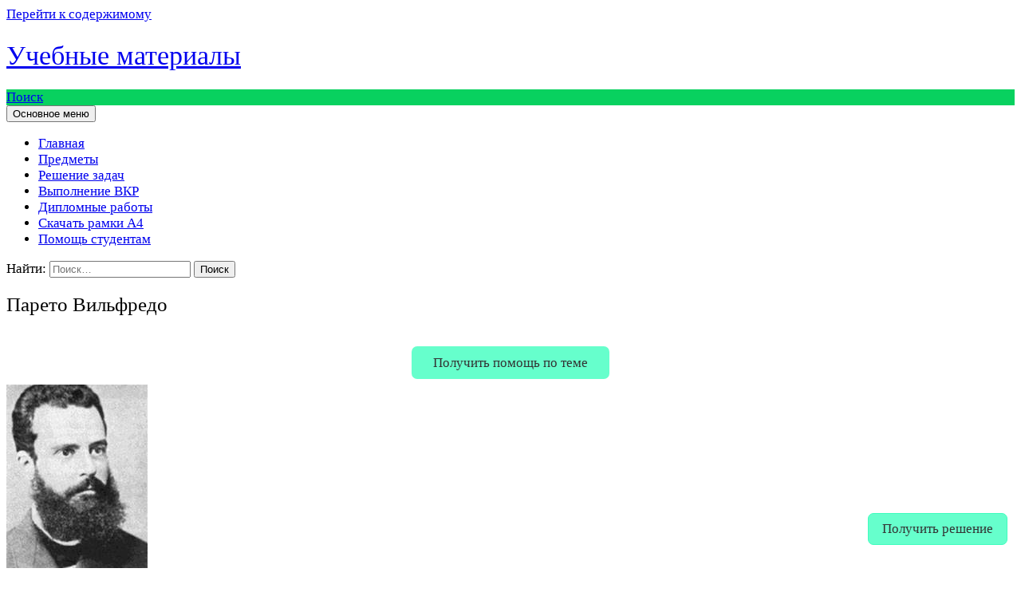

--- FILE ---
content_type: text/html; charset=UTF-8
request_url: https://dprm.ru/ekonomika/person/pareto-vilfredo
body_size: 18669
content:
<!DOCTYPE html>
<!--[if IE 7]>
<html class="ie ie7" dir="ltr" lang="ru-RU" prefix="og: https://ogp.me/ns#">
<![endif]-->
<!--[if IE 8]>
<html class="ie ie8" dir="ltr" lang="ru-RU" prefix="og: https://ogp.me/ns#">
<![endif]-->
<!--[if !(IE 7) & !(IE 8)]><!-->
<html dir="ltr" lang="ru-RU" prefix="og: https://ogp.me/ns#">
<!--<![endif]-->
<head>
	<meta charset="UTF-8">
	<meta name="viewport" content="width=device-width, initial-scale=1.0">
	
	<link rel="profile" href="https://gmpg.org/xfn/11">
	<link rel="pingback" href="https://dprm.ru/xmlrpc.php">
	<!--[if lt IE 9]>
	<script src="https://dprm.ru/wp-content/themes/twentyfourteen/js/html5.js?ver=3.7.0"></script>
	<![endif]-->
		<style>img:is([sizes="auto" i], [sizes^="auto," i]) { contain-intrinsic-size: 3000px 1500px }</style>
	
		<!-- All in One SEO 4.9.0 - aioseo.com -->
		<title>Парето Вильфредо | Учебные материалы</title>
	<meta name="description" content="Парето Вильфредо. Краткая биография." />
	<meta name="robots" content="max-image-preview:large" />
	<meta name="google-site-verification" content="wAXEuUqnqVy1sYIsopn7LiGWCVi9tmd-cgDj202yiZ8" />
	<meta name="msvalidate.01" content="EDA0281C4EF40667F591AA43705A97C7" />
	<meta name="yandex-verification" content="85ebb6513323c732" />
	<link rel="canonical" href="https://dprm.ru/ekonomika/person/pareto-vilfredo" />
	<meta name="generator" content="All in One SEO (AIOSEO) 4.9.0" />
		<meta property="og:locale" content="ru_RU" />
		<meta property="og:site_name" content="Учебные материалы для студентов и учащихся" />
		<meta property="og:type" content="article" />
		<meta property="og:title" content="Парето Вильфредо | Учебные материалы" />
		<meta property="og:description" content="Парето Вильфредо. Краткая биография." />
		<meta property="og:url" content="https://dprm.ru/ekonomika/person/pareto-vilfredo" />
		<meta property="og:image" content="https://dprm.ru/wp-content/uploads/dprm-studentam.png" />
		<meta property="og:image:secure_url" content="https://dprm.ru/wp-content/uploads/dprm-studentam.png" />
		<meta property="og:image:width" content="1024" />
		<meta property="og:image:height" content="522" />
		<meta property="article:published_time" content="2018-04-08T02:03:34+00:00" />
		<meta property="article:modified_time" content="2025-04-26T19:39:27+00:00" />
		<meta name="twitter:card" content="summary_large_image" />
		<meta name="twitter:title" content="Парето Вильфредо | Учебные материалы" />
		<meta name="twitter:description" content="Парето Вильфредо. Краткая биография." />
		<meta name="twitter:image" content="https://dprm.ru/wp-content/uploads/dprm-studentam.png" />
		<script type="application/ld+json" class="aioseo-schema">
			{"@context":"https:\/\/schema.org","@graph":[{"@type":"BreadcrumbList","@id":"https:\/\/dprm.ru\/ekonomika\/person\/pareto-vilfredo#breadcrumblist","itemListElement":[{"@type":"ListItem","@id":"https:\/\/dprm.ru#listItem","position":1,"name":"\u0412\u0441\u0435 \u043f\u0440\u0435\u0434\u043c\u0435\u0442\u044b","item":"https:\/\/dprm.ru","nextItem":{"@type":"ListItem","@id":"https:\/\/dprm.ru\/ekonomika#listItem","name":"\u041e\u0441\u043d\u043e\u0432\u044b \u044d\u043a\u043e\u043d\u043e\u043c\u0438\u0447\u0435\u0441\u043a\u043e\u0439 \u0442\u0435\u043e\u0440\u0438\u0438"}},{"@type":"ListItem","@id":"https:\/\/dprm.ru\/ekonomika#listItem","position":2,"name":"\u041e\u0441\u043d\u043e\u0432\u044b \u044d\u043a\u043e\u043d\u043e\u043c\u0438\u0447\u0435\u0441\u043a\u043e\u0439 \u0442\u0435\u043e\u0440\u0438\u0438","item":"https:\/\/dprm.ru\/ekonomika","nextItem":{"@type":"ListItem","@id":"https:\/\/dprm.ru\/ekonomika\/person#listItem","name":"\u042d\u043a\u043e\u043d\u043e\u043c\u0438\u0447\u0435\u0441\u043a\u0438\u0435 \u0434\u0435\u044f\u0442\u0435\u043b\u0438"},"previousItem":{"@type":"ListItem","@id":"https:\/\/dprm.ru#listItem","name":"\u0412\u0441\u0435 \u043f\u0440\u0435\u0434\u043c\u0435\u0442\u044b"}},{"@type":"ListItem","@id":"https:\/\/dprm.ru\/ekonomika\/person#listItem","position":3,"name":"\u042d\u043a\u043e\u043d\u043e\u043c\u0438\u0447\u0435\u0441\u043a\u0438\u0435 \u0434\u0435\u044f\u0442\u0435\u043b\u0438","item":"https:\/\/dprm.ru\/ekonomika\/person","nextItem":{"@type":"ListItem","@id":"https:\/\/dprm.ru\/ekonomika\/person\/pareto-vilfredo#listItem","name":"\u041f\u0430\u0440\u0435\u0442\u043e \u0412\u0438\u043b\u044c\u0444\u0440\u0435\u0434\u043e"},"previousItem":{"@type":"ListItem","@id":"https:\/\/dprm.ru\/ekonomika#listItem","name":"\u041e\u0441\u043d\u043e\u0432\u044b \u044d\u043a\u043e\u043d\u043e\u043c\u0438\u0447\u0435\u0441\u043a\u043e\u0439 \u0442\u0435\u043e\u0440\u0438\u0438"}},{"@type":"ListItem","@id":"https:\/\/dprm.ru\/ekonomika\/person\/pareto-vilfredo#listItem","position":4,"name":"\u041f\u0430\u0440\u0435\u0442\u043e \u0412\u0438\u043b\u044c\u0444\u0440\u0435\u0434\u043e","previousItem":{"@type":"ListItem","@id":"https:\/\/dprm.ru\/ekonomika\/person#listItem","name":"\u042d\u043a\u043e\u043d\u043e\u043c\u0438\u0447\u0435\u0441\u043a\u0438\u0435 \u0434\u0435\u044f\u0442\u0435\u043b\u0438"}}]},{"@type":"Person","@id":"https:\/\/dprm.ru\/#person","name":"\u041f\u0440\u0435\u043f\u043e\u0434\u0430\u0432\u0430\u0442\u0435\u043b\u044c \u0443\u043d\u0438\u0432\u0435\u0440\u0441\u0438\u0442\u0435\u0442\u0430","image":"https:\/\/dprm.ru\/wp-content\/uploads\/dprm-online-1.png","sameAs":["https:\/\/www.youtube.com\/channel\/UC2yzUtrlT22N83X0KA57_UQ","https:\/\/vk.com\/zaochniki_ugntu","https:\/\/rutube.ru\/channel\/49302126\/"]},{"@type":"WebPage","@id":"https:\/\/dprm.ru\/ekonomika\/person\/pareto-vilfredo#webpage","url":"https:\/\/dprm.ru\/ekonomika\/person\/pareto-vilfredo","name":"\u041f\u0430\u0440\u0435\u0442\u043e \u0412\u0438\u043b\u044c\u0444\u0440\u0435\u0434\u043e | \u0423\u0447\u0435\u0431\u043d\u044b\u0435 \u043c\u0430\u0442\u0435\u0440\u0438\u0430\u043b\u044b","description":"\u041f\u0430\u0440\u0435\u0442\u043e \u0412\u0438\u043b\u044c\u0444\u0440\u0435\u0434\u043e. \u041a\u0440\u0430\u0442\u043a\u0430\u044f \u0431\u0438\u043e\u0433\u0440\u0430\u0444\u0438\u044f.","inLanguage":"ru-RU","isPartOf":{"@id":"https:\/\/dprm.ru\/#website"},"breadcrumb":{"@id":"https:\/\/dprm.ru\/ekonomika\/person\/pareto-vilfredo#breadcrumblist"},"datePublished":"2018-04-08T02:03:34+03:00","dateModified":"2025-04-26T22:39:27+03:00"},{"@type":"WebSite","@id":"https:\/\/dprm.ru\/#website","url":"https:\/\/dprm.ru\/","name":"\u041a\u0443\u0440\u0441\u044b \u043b\u0435\u043a\u0446\u0438\u0439 \u0438 \u0442\u0435\u043e\u0440\u0438\u044f \u0434\u043b\u044f \u0441\u0442\u0443\u0434\u0435\u043d\u0442\u043e\u0432 \u043e\u0447\u043d\u043e\u0439, \u0437\u0430\u043e\u0447\u043d\u043e\u0439 \u0438 \u0434\u0438\u0441\u0442\u0430\u043d\u0446\u0438\u043e\u043d\u043d\u043e\u0439 \u0444\u043e\u0440\u043c \u043e\u0431\u0443\u0447\u0435\u043d\u0438\u044f","alternateName":"\u0423\u0447\u0435\u0431\u043d\u043e-\u043c\u0435\u0442\u043e\u0434\u0438\u0447\u0435\u0441\u043a\u0438\u0435 \u043c\u0430\u0442\u0435\u0440\u0438\u0430\u043b\u044b \u0434\u043b\u044f \u043e\u0447\u043d\u043e\u0433\u043e, \u0434\u0438\u0441\u0442\u0430\u043d\u0446\u0438\u043e\u043d\u043d\u043e\u0433\u043e \u0438 \u0437\u0430\u043e\u0447\u043d\u043e\u0433\u043e \u043e\u0431\u0440\u0430\u0437\u043e\u0432\u0430\u043d\u0438\u044f","description":"\u041e\u043d\u043b\u0430\u0439\u043d \u043a\u0443\u0440\u0441\u044b \u043b\u0435\u043a\u0446\u0438\u0439 \u0438 \u0442\u0435\u043e\u0440\u0438\u044f \u043f\u043e \u0442\u0435\u0445\u043d\u0438\u0447\u0435\u0441\u043a\u0438\u043c \u0438 \u0433\u0443\u043c\u0430\u043d\u0438\u0442\u0430\u0440\u043d\u044b\u043c \u043f\u0440\u0435\u0434\u043c\u0435\u0442\u0430\u043c, \u0432\u044b\u043f\u043e\u043b\u043d\u0435\u043d\u0438\u0435 \u0443\u0447\u0435\u0431\u043d\u044b\u0445 \u0440\u0430\u0431\u043e\u0442 \u0441\u0442\u0443\u0434\u0435\u043d\u0442\u0430\u043c \u043e\u0447\u043d\u043e\u0433\u043e, \u0437\u0430\u043e\u0447\u043d\u043e\u0433\u043e \u0438 \u0434\u0438\u0441\u0442\u0430\u043d\u0446\u0438\u043e\u043d\u043d\u043e\u0433\u043e \u043e\u0431\u0443\u0447\u0435\u043d\u0438\u044f","inLanguage":"ru-RU","publisher":{"@id":"https:\/\/dprm.ru\/#person"}}]}
		</script>
		<!-- All in One SEO -->

<link rel='dns-prefetch' href='//use.fontawesome.com' />
<link rel="alternate" type="application/rss+xml" title="Учебные материалы &raquo; Лента" href="https://dprm.ru/feed" />
<link rel="alternate" type="application/rss+xml" title="Учебные материалы &raquo; Лента комментариев" href="https://dprm.ru/comments/feed" />
<script>
window._wpemojiSettings = {"baseUrl":"https:\/\/s.w.org\/images\/core\/emoji\/16.0.1\/72x72\/","ext":".png","svgUrl":"https:\/\/s.w.org\/images\/core\/emoji\/16.0.1\/svg\/","svgExt":".svg","source":{"concatemoji":"https:\/\/dprm.ru\/wp-includes\/js\/wp-emoji-release.min.js?ver=6.8.3"}};
/*! This file is auto-generated */
!function(s,n){var o,i,e;function c(e){try{var t={supportTests:e,timestamp:(new Date).valueOf()};sessionStorage.setItem(o,JSON.stringify(t))}catch(e){}}function p(e,t,n){e.clearRect(0,0,e.canvas.width,e.canvas.height),e.fillText(t,0,0);var t=new Uint32Array(e.getImageData(0,0,e.canvas.width,e.canvas.height).data),a=(e.clearRect(0,0,e.canvas.width,e.canvas.height),e.fillText(n,0,0),new Uint32Array(e.getImageData(0,0,e.canvas.width,e.canvas.height).data));return t.every(function(e,t){return e===a[t]})}function u(e,t){e.clearRect(0,0,e.canvas.width,e.canvas.height),e.fillText(t,0,0);for(var n=e.getImageData(16,16,1,1),a=0;a<n.data.length;a++)if(0!==n.data[a])return!1;return!0}function f(e,t,n,a){switch(t){case"flag":return n(e,"\ud83c\udff3\ufe0f\u200d\u26a7\ufe0f","\ud83c\udff3\ufe0f\u200b\u26a7\ufe0f")?!1:!n(e,"\ud83c\udde8\ud83c\uddf6","\ud83c\udde8\u200b\ud83c\uddf6")&&!n(e,"\ud83c\udff4\udb40\udc67\udb40\udc62\udb40\udc65\udb40\udc6e\udb40\udc67\udb40\udc7f","\ud83c\udff4\u200b\udb40\udc67\u200b\udb40\udc62\u200b\udb40\udc65\u200b\udb40\udc6e\u200b\udb40\udc67\u200b\udb40\udc7f");case"emoji":return!a(e,"\ud83e\udedf")}return!1}function g(e,t,n,a){var r="undefined"!=typeof WorkerGlobalScope&&self instanceof WorkerGlobalScope?new OffscreenCanvas(300,150):s.createElement("canvas"),o=r.getContext("2d",{willReadFrequently:!0}),i=(o.textBaseline="top",o.font="600 32px Arial",{});return e.forEach(function(e){i[e]=t(o,e,n,a)}),i}function t(e){var t=s.createElement("script");t.src=e,t.defer=!0,s.head.appendChild(t)}"undefined"!=typeof Promise&&(o="wpEmojiSettingsSupports",i=["flag","emoji"],n.supports={everything:!0,everythingExceptFlag:!0},e=new Promise(function(e){s.addEventListener("DOMContentLoaded",e,{once:!0})}),new Promise(function(t){var n=function(){try{var e=JSON.parse(sessionStorage.getItem(o));if("object"==typeof e&&"number"==typeof e.timestamp&&(new Date).valueOf()<e.timestamp+604800&&"object"==typeof e.supportTests)return e.supportTests}catch(e){}return null}();if(!n){if("undefined"!=typeof Worker&&"undefined"!=typeof OffscreenCanvas&&"undefined"!=typeof URL&&URL.createObjectURL&&"undefined"!=typeof Blob)try{var e="postMessage("+g.toString()+"("+[JSON.stringify(i),f.toString(),p.toString(),u.toString()].join(",")+"));",a=new Blob([e],{type:"text/javascript"}),r=new Worker(URL.createObjectURL(a),{name:"wpTestEmojiSupports"});return void(r.onmessage=function(e){c(n=e.data),r.terminate(),t(n)})}catch(e){}c(n=g(i,f,p,u))}t(n)}).then(function(e){for(var t in e)n.supports[t]=e[t],n.supports.everything=n.supports.everything&&n.supports[t],"flag"!==t&&(n.supports.everythingExceptFlag=n.supports.everythingExceptFlag&&n.supports[t]);n.supports.everythingExceptFlag=n.supports.everythingExceptFlag&&!n.supports.flag,n.DOMReady=!1,n.readyCallback=function(){n.DOMReady=!0}}).then(function(){return e}).then(function(){var e;n.supports.everything||(n.readyCallback(),(e=n.source||{}).concatemoji?t(e.concatemoji):e.wpemoji&&e.twemoji&&(t(e.twemoji),t(e.wpemoji)))}))}((window,document),window._wpemojiSettings);
</script>
<style id='wp-emoji-styles-inline-css'>

	img.wp-smiley, img.emoji {
		display: inline !important;
		border: none !important;
		box-shadow: none !important;
		height: 1em !important;
		width: 1em !important;
		margin: 0 0.07em !important;
		vertical-align: -0.1em !important;
		background: none !important;
		padding: 0 !important;
	}
</style>
<link rel='stylesheet' id='wp-block-library-css' href='https://dprm.ru/wp-includes/css/dist/block-library/style.min.css?ver=6.8.3' media='all' />
<style id='wp-block-library-theme-inline-css'>
.wp-block-audio :where(figcaption){color:#555;font-size:13px;text-align:center}.is-dark-theme .wp-block-audio :where(figcaption){color:#ffffffa6}.wp-block-audio{margin:0 0 1em}.wp-block-code{border:1px solid #ccc;border-radius:4px;font-family:Menlo,Consolas,monaco,monospace;padding:.8em 1em}.wp-block-embed :where(figcaption){color:#555;font-size:13px;text-align:center}.is-dark-theme .wp-block-embed :where(figcaption){color:#ffffffa6}.wp-block-embed{margin:0 0 1em}.blocks-gallery-caption{color:#555;font-size:13px;text-align:center}.is-dark-theme .blocks-gallery-caption{color:#ffffffa6}:root :where(.wp-block-image figcaption){color:#555;font-size:13px;text-align:center}.is-dark-theme :root :where(.wp-block-image figcaption){color:#ffffffa6}.wp-block-image{margin:0 0 1em}.wp-block-pullquote{border-bottom:4px solid;border-top:4px solid;color:currentColor;margin-bottom:1.75em}.wp-block-pullquote cite,.wp-block-pullquote footer,.wp-block-pullquote__citation{color:currentColor;font-size:.8125em;font-style:normal;text-transform:uppercase}.wp-block-quote{border-left:.25em solid;margin:0 0 1.75em;padding-left:1em}.wp-block-quote cite,.wp-block-quote footer{color:currentColor;font-size:.8125em;font-style:normal;position:relative}.wp-block-quote:where(.has-text-align-right){border-left:none;border-right:.25em solid;padding-left:0;padding-right:1em}.wp-block-quote:where(.has-text-align-center){border:none;padding-left:0}.wp-block-quote.is-large,.wp-block-quote.is-style-large,.wp-block-quote:where(.is-style-plain){border:none}.wp-block-search .wp-block-search__label{font-weight:700}.wp-block-search__button{border:1px solid #ccc;padding:.375em .625em}:where(.wp-block-group.has-background){padding:1.25em 2.375em}.wp-block-separator.has-css-opacity{opacity:.4}.wp-block-separator{border:none;border-bottom:2px solid;margin-left:auto;margin-right:auto}.wp-block-separator.has-alpha-channel-opacity{opacity:1}.wp-block-separator:not(.is-style-wide):not(.is-style-dots){width:100px}.wp-block-separator.has-background:not(.is-style-dots){border-bottom:none;height:1px}.wp-block-separator.has-background:not(.is-style-wide):not(.is-style-dots){height:2px}.wp-block-table{margin:0 0 1em}.wp-block-table td,.wp-block-table th{word-break:normal}.wp-block-table :where(figcaption){color:#555;font-size:13px;text-align:center}.is-dark-theme .wp-block-table :where(figcaption){color:#ffffffa6}.wp-block-video :where(figcaption){color:#555;font-size:13px;text-align:center}.is-dark-theme .wp-block-video :where(figcaption){color:#ffffffa6}.wp-block-video{margin:0 0 1em}:root :where(.wp-block-template-part.has-background){margin-bottom:0;margin-top:0;padding:1.25em 2.375em}
</style>
<style id='classic-theme-styles-inline-css'>
/*! This file is auto-generated */
.wp-block-button__link{color:#fff;background-color:#32373c;border-radius:9999px;box-shadow:none;text-decoration:none;padding:calc(.667em + 2px) calc(1.333em + 2px);font-size:1.125em}.wp-block-file__button{background:#32373c;color:#fff;text-decoration:none}
</style>
<link rel='stylesheet' id='aioseo/css/src/vue/standalone/blocks/table-of-contents/global.scss-css' href='https://dprm.ru/wp-content/plugins/all-in-one-seo-pack/dist/Lite/assets/css/table-of-contents/global.e90f6d47.css?ver=4.9.0' media='all' />
<style id='global-styles-inline-css'>
:root{--wp--preset--aspect-ratio--square: 1;--wp--preset--aspect-ratio--4-3: 4/3;--wp--preset--aspect-ratio--3-4: 3/4;--wp--preset--aspect-ratio--3-2: 3/2;--wp--preset--aspect-ratio--2-3: 2/3;--wp--preset--aspect-ratio--16-9: 16/9;--wp--preset--aspect-ratio--9-16: 9/16;--wp--preset--color--black: #000;--wp--preset--color--cyan-bluish-gray: #abb8c3;--wp--preset--color--white: #fff;--wp--preset--color--pale-pink: #f78da7;--wp--preset--color--vivid-red: #cf2e2e;--wp--preset--color--luminous-vivid-orange: #ff6900;--wp--preset--color--luminous-vivid-amber: #fcb900;--wp--preset--color--light-green-cyan: #7bdcb5;--wp--preset--color--vivid-green-cyan: #00d084;--wp--preset--color--pale-cyan-blue: #8ed1fc;--wp--preset--color--vivid-cyan-blue: #0693e3;--wp--preset--color--vivid-purple: #9b51e0;--wp--preset--color--green: #24890d;--wp--preset--color--dark-gray: #2b2b2b;--wp--preset--color--medium-gray: #767676;--wp--preset--color--light-gray: #f5f5f5;--wp--preset--gradient--vivid-cyan-blue-to-vivid-purple: linear-gradient(135deg,rgba(6,147,227,1) 0%,rgb(155,81,224) 100%);--wp--preset--gradient--light-green-cyan-to-vivid-green-cyan: linear-gradient(135deg,rgb(122,220,180) 0%,rgb(0,208,130) 100%);--wp--preset--gradient--luminous-vivid-amber-to-luminous-vivid-orange: linear-gradient(135deg,rgba(252,185,0,1) 0%,rgba(255,105,0,1) 100%);--wp--preset--gradient--luminous-vivid-orange-to-vivid-red: linear-gradient(135deg,rgba(255,105,0,1) 0%,rgb(207,46,46) 100%);--wp--preset--gradient--very-light-gray-to-cyan-bluish-gray: linear-gradient(135deg,rgb(238,238,238) 0%,rgb(169,184,195) 100%);--wp--preset--gradient--cool-to-warm-spectrum: linear-gradient(135deg,rgb(74,234,220) 0%,rgb(151,120,209) 20%,rgb(207,42,186) 40%,rgb(238,44,130) 60%,rgb(251,105,98) 80%,rgb(254,248,76) 100%);--wp--preset--gradient--blush-light-purple: linear-gradient(135deg,rgb(255,206,236) 0%,rgb(152,150,240) 100%);--wp--preset--gradient--blush-bordeaux: linear-gradient(135deg,rgb(254,205,165) 0%,rgb(254,45,45) 50%,rgb(107,0,62) 100%);--wp--preset--gradient--luminous-dusk: linear-gradient(135deg,rgb(255,203,112) 0%,rgb(199,81,192) 50%,rgb(65,88,208) 100%);--wp--preset--gradient--pale-ocean: linear-gradient(135deg,rgb(255,245,203) 0%,rgb(182,227,212) 50%,rgb(51,167,181) 100%);--wp--preset--gradient--electric-grass: linear-gradient(135deg,rgb(202,248,128) 0%,rgb(113,206,126) 100%);--wp--preset--gradient--midnight: linear-gradient(135deg,rgb(2,3,129) 0%,rgb(40,116,252) 100%);--wp--preset--font-size--small: 13px;--wp--preset--font-size--medium: 20px;--wp--preset--font-size--large: 36px;--wp--preset--font-size--x-large: 42px;--wp--preset--spacing--20: 0.44rem;--wp--preset--spacing--30: 0.67rem;--wp--preset--spacing--40: 1rem;--wp--preset--spacing--50: 1.5rem;--wp--preset--spacing--60: 2.25rem;--wp--preset--spacing--70: 3.38rem;--wp--preset--spacing--80: 5.06rem;--wp--preset--shadow--natural: 6px 6px 9px rgba(0, 0, 0, 0.2);--wp--preset--shadow--deep: 12px 12px 50px rgba(0, 0, 0, 0.4);--wp--preset--shadow--sharp: 6px 6px 0px rgba(0, 0, 0, 0.2);--wp--preset--shadow--outlined: 6px 6px 0px -3px rgba(255, 255, 255, 1), 6px 6px rgba(0, 0, 0, 1);--wp--preset--shadow--crisp: 6px 6px 0px rgba(0, 0, 0, 1);}:where(.is-layout-flex){gap: 0.5em;}:where(.is-layout-grid){gap: 0.5em;}body .is-layout-flex{display: flex;}.is-layout-flex{flex-wrap: wrap;align-items: center;}.is-layout-flex > :is(*, div){margin: 0;}body .is-layout-grid{display: grid;}.is-layout-grid > :is(*, div){margin: 0;}:where(.wp-block-columns.is-layout-flex){gap: 2em;}:where(.wp-block-columns.is-layout-grid){gap: 2em;}:where(.wp-block-post-template.is-layout-flex){gap: 1.25em;}:where(.wp-block-post-template.is-layout-grid){gap: 1.25em;}.has-black-color{color: var(--wp--preset--color--black) !important;}.has-cyan-bluish-gray-color{color: var(--wp--preset--color--cyan-bluish-gray) !important;}.has-white-color{color: var(--wp--preset--color--white) !important;}.has-pale-pink-color{color: var(--wp--preset--color--pale-pink) !important;}.has-vivid-red-color{color: var(--wp--preset--color--vivid-red) !important;}.has-luminous-vivid-orange-color{color: var(--wp--preset--color--luminous-vivid-orange) !important;}.has-luminous-vivid-amber-color{color: var(--wp--preset--color--luminous-vivid-amber) !important;}.has-light-green-cyan-color{color: var(--wp--preset--color--light-green-cyan) !important;}.has-vivid-green-cyan-color{color: var(--wp--preset--color--vivid-green-cyan) !important;}.has-pale-cyan-blue-color{color: var(--wp--preset--color--pale-cyan-blue) !important;}.has-vivid-cyan-blue-color{color: var(--wp--preset--color--vivid-cyan-blue) !important;}.has-vivid-purple-color{color: var(--wp--preset--color--vivid-purple) !important;}.has-black-background-color{background-color: var(--wp--preset--color--black) !important;}.has-cyan-bluish-gray-background-color{background-color: var(--wp--preset--color--cyan-bluish-gray) !important;}.has-white-background-color{background-color: var(--wp--preset--color--white) !important;}.has-pale-pink-background-color{background-color: var(--wp--preset--color--pale-pink) !important;}.has-vivid-red-background-color{background-color: var(--wp--preset--color--vivid-red) !important;}.has-luminous-vivid-orange-background-color{background-color: var(--wp--preset--color--luminous-vivid-orange) !important;}.has-luminous-vivid-amber-background-color{background-color: var(--wp--preset--color--luminous-vivid-amber) !important;}.has-light-green-cyan-background-color{background-color: var(--wp--preset--color--light-green-cyan) !important;}.has-vivid-green-cyan-background-color{background-color: var(--wp--preset--color--vivid-green-cyan) !important;}.has-pale-cyan-blue-background-color{background-color: var(--wp--preset--color--pale-cyan-blue) !important;}.has-vivid-cyan-blue-background-color{background-color: var(--wp--preset--color--vivid-cyan-blue) !important;}.has-vivid-purple-background-color{background-color: var(--wp--preset--color--vivid-purple) !important;}.has-black-border-color{border-color: var(--wp--preset--color--black) !important;}.has-cyan-bluish-gray-border-color{border-color: var(--wp--preset--color--cyan-bluish-gray) !important;}.has-white-border-color{border-color: var(--wp--preset--color--white) !important;}.has-pale-pink-border-color{border-color: var(--wp--preset--color--pale-pink) !important;}.has-vivid-red-border-color{border-color: var(--wp--preset--color--vivid-red) !important;}.has-luminous-vivid-orange-border-color{border-color: var(--wp--preset--color--luminous-vivid-orange) !important;}.has-luminous-vivid-amber-border-color{border-color: var(--wp--preset--color--luminous-vivid-amber) !important;}.has-light-green-cyan-border-color{border-color: var(--wp--preset--color--light-green-cyan) !important;}.has-vivid-green-cyan-border-color{border-color: var(--wp--preset--color--vivid-green-cyan) !important;}.has-pale-cyan-blue-border-color{border-color: var(--wp--preset--color--pale-cyan-blue) !important;}.has-vivid-cyan-blue-border-color{border-color: var(--wp--preset--color--vivid-cyan-blue) !important;}.has-vivid-purple-border-color{border-color: var(--wp--preset--color--vivid-purple) !important;}.has-vivid-cyan-blue-to-vivid-purple-gradient-background{background: var(--wp--preset--gradient--vivid-cyan-blue-to-vivid-purple) !important;}.has-light-green-cyan-to-vivid-green-cyan-gradient-background{background: var(--wp--preset--gradient--light-green-cyan-to-vivid-green-cyan) !important;}.has-luminous-vivid-amber-to-luminous-vivid-orange-gradient-background{background: var(--wp--preset--gradient--luminous-vivid-amber-to-luminous-vivid-orange) !important;}.has-luminous-vivid-orange-to-vivid-red-gradient-background{background: var(--wp--preset--gradient--luminous-vivid-orange-to-vivid-red) !important;}.has-very-light-gray-to-cyan-bluish-gray-gradient-background{background: var(--wp--preset--gradient--very-light-gray-to-cyan-bluish-gray) !important;}.has-cool-to-warm-spectrum-gradient-background{background: var(--wp--preset--gradient--cool-to-warm-spectrum) !important;}.has-blush-light-purple-gradient-background{background: var(--wp--preset--gradient--blush-light-purple) !important;}.has-blush-bordeaux-gradient-background{background: var(--wp--preset--gradient--blush-bordeaux) !important;}.has-luminous-dusk-gradient-background{background: var(--wp--preset--gradient--luminous-dusk) !important;}.has-pale-ocean-gradient-background{background: var(--wp--preset--gradient--pale-ocean) !important;}.has-electric-grass-gradient-background{background: var(--wp--preset--gradient--electric-grass) !important;}.has-midnight-gradient-background{background: var(--wp--preset--gradient--midnight) !important;}.has-small-font-size{font-size: var(--wp--preset--font-size--small) !important;}.has-medium-font-size{font-size: var(--wp--preset--font-size--medium) !important;}.has-large-font-size{font-size: var(--wp--preset--font-size--large) !important;}.has-x-large-font-size{font-size: var(--wp--preset--font-size--x-large) !important;}
:where(.wp-block-post-template.is-layout-flex){gap: 1.25em;}:where(.wp-block-post-template.is-layout-grid){gap: 1.25em;}
:where(.wp-block-columns.is-layout-flex){gap: 2em;}:where(.wp-block-columns.is-layout-grid){gap: 2em;}
:root :where(.wp-block-pullquote){font-size: 1.5em;line-height: 1.6;}
</style>
<link rel='stylesheet' id='announcer-css-css' href='https://dprm.ru/wp-content/plugins/announcer/public/css/style.css?ver=6.2' media='all' />
<link rel='stylesheet' id='theme.css-css' href='https://dprm.ru/wp-content/plugins/popup-builder/public/css/theme.css?ver=4.4.2' media='all' />
<link rel='stylesheet' id='ufw-style-css' href='https://dprm.ru/wp-content/plugins/ultimate-floating-widgets/public/css/style.css?ver=3.0' media='all' />
<link rel='stylesheet' id='ufw-anim-css' href='https://dprm.ru/wp-content/plugins/ultimate-floating-widgets/public/css/animate.min.css?ver=6.8.3' media='all' />
<link rel='stylesheet' id='ufw-fontawesome-css' href='https://use.fontawesome.com/releases/v6.7.2/css/all.css?ver=6.8.3' media='all' />
<link rel='stylesheet' id='genericons-css' href='https://dprm.ru/wp-content/themes/twentyfourteen/genericons/genericons.css?ver=3.0.3' media='all' />
<link rel='stylesheet' id='twentyfourteen-style-css' href='https://dprm.ru/wp-content/themes/twentyfourteen/style.css?ver=20250715' media='all' />
<link rel='stylesheet' id='twentyfourteen-block-style-css' href='https://dprm.ru/wp-content/themes/twentyfourteen/css/blocks.css?ver=20250715' media='all' />
<!--[if lt IE 9]>
<link rel='stylesheet' id='twentyfourteen-ie-css' href='https://dprm.ru/wp-content/themes/twentyfourteen/css/ie.css?ver=20140711' media='all' />
<![endif]-->
<script src="https://dprm.ru/wp-includes/js/jquery/jquery.min.js?ver=3.7.1" id="jquery-core-js"></script>
<script src="https://dprm.ru/wp-includes/js/jquery/jquery-migrate.min.js?ver=3.4.1" id="jquery-migrate-js"></script>
<script id="Popup.js-js-before">
var sgpbPublicUrl = "https:\/\/dprm.ru\/wp-content\/plugins\/popup-builder\/public\/";
var SGPB_JS_LOCALIZATION = {"imageSupportAlertMessage":"\u041f\u043e\u0434\u0434\u0435\u0440\u0436\u0438\u0432\u0430\u044e\u0442\u0441\u044f \u0442\u043e\u043b\u044c\u043a\u043e \u0444\u0430\u0439\u043b\u044b \u0438\u0437\u043e\u0431\u0440\u0430\u0436\u0435\u043d\u0438\u0439","pdfSupportAlertMessage":"Only pdf files supported","areYouSure":"\u0412\u044b \u0443\u0432\u0435\u0440\u0435\u043d\u044b?","addButtonSpinner":"L","audioSupportAlertMessage":"\u041f\u043e\u0434\u0434\u0435\u0440\u0436\u0438\u0432\u0430\u044e\u0442\u0441\u044f \u0442\u043e\u043b\u044c\u043a\u043e \u0430\u0443\u0434\u0438\u043e\u0444\u0430\u0439\u043b\u044b (\u043d\u0430\u043f\u0440.: mp3, wav, m4a, ogg)","publishPopupBeforeElementor":"\u041e\u043f\u0443\u0431\u043b\u0438\u043a\u0443\u0439\u0442\u0435 \u0432\u0441\u043f\u043b\u044b\u0432\u0430\u044e\u0449\u0435\u0435 \u043e\u043a\u043d\u043e, \u043f\u0440\u0435\u0436\u0434\u0435 \u0447\u0435\u043c \u043d\u0430\u0447\u0430\u0442\u044c \u0438\u0441\u043f\u043e\u043b\u044c\u0437\u043e\u0432\u0430\u0442\u044c \u0441 \u043d\u0438\u043c Elementor!","publishPopupBeforeDivi":"\u041e\u043f\u0443\u0431\u043b\u0438\u043a\u0443\u0439\u0442\u0435 \u0432\u0441\u043f\u043b\u044b\u0432\u0430\u044e\u0449\u0435\u0435 \u043e\u043a\u043d\u043e, \u043f\u0440\u0435\u0436\u0434\u0435 \u0447\u0435\u043c \u043d\u0430\u0447\u0430\u0442\u044c \u0438\u0441\u043f\u043e\u043b\u044c\u0437\u043e\u0432\u0430\u0442\u044c \u0441 \u043d\u0438\u043c Divi Builder!","closeButtonAltText":"\u0417\u0430\u043a\u0440\u044b\u0442\u044c"};
</script>
<script src="https://dprm.ru/wp-content/plugins/popup-builder/public/js/Popup.js?ver=4.4.2" id="Popup.js-js"></script>
<script src="https://dprm.ru/wp-content/plugins/popup-builder/public/js/PopupConfig.js?ver=4.4.2" id="PopupConfig.js-js"></script>
<script id="PopupBuilder.js-js-before">
var SGPB_POPUP_PARAMS = {"popupTypeAgeRestriction":"ageRestriction","defaultThemeImages":{"1":"https:\/\/dprm.ru\/wp-content\/plugins\/popup-builder\/public\/img\/theme_1\/close.png","2":"https:\/\/dprm.ru\/wp-content\/plugins\/popup-builder\/public\/img\/theme_2\/close.png","3":"https:\/\/dprm.ru\/wp-content\/plugins\/popup-builder\/public\/img\/theme_3\/close.png","5":"https:\/\/dprm.ru\/wp-content\/plugins\/popup-builder\/public\/img\/theme_5\/close.png","6":"https:\/\/dprm.ru\/wp-content\/plugins\/popup-builder\/public\/img\/theme_6\/close.png"},"homePageUrl":"https:\/\/dprm.ru\/","isPreview":false,"convertedIdsReverse":[],"dontShowPopupExpireTime":365,"conditionalJsClasses":[],"disableAnalyticsGeneral":"0"};
var SGPB_JS_PACKAGES = {"packages":{"current":1,"free":1,"silver":2,"gold":3,"platinum":4},"extensions":{"geo-targeting":false,"advanced-closing":false}};
var SGPB_JS_PARAMS = {"ajaxUrl":"https:\/\/dprm.ru\/wp-admin\/admin-ajax.php","nonce":"8083d7c02d"};
</script>
<script src="https://dprm.ru/wp-content/plugins/popup-builder/public/js/PopupBuilder.js?ver=4.4.2" id="PopupBuilder.js-js"></script>
<script src="https://dprm.ru/wp-content/plugins/popupbuilder-exit-intent/public/javascript/ExitIntent.js?ver=4.4.2" id="ExitIntent.js-js"></script>
<script src="https://dprm.ru/wp-content/plugins/ultimate-floating-widgets/public/js/script.js?ver=3.0" id="ufw-script-js"></script>
<script src="https://dprm.ru/wp-content/themes/twentyfourteen/js/functions.js?ver=20230526" id="twentyfourteen-script-js" defer data-wp-strategy="defer"></script>
<link rel="https://api.w.org/" href="https://dprm.ru/wp-json/" /><link rel="alternate" title="JSON" type="application/json" href="https://dprm.ru/wp-json/wp/v2/pages/1291" /><link rel="EditURI" type="application/rsd+xml" title="RSD" href="https://dprm.ru/xmlrpc.php?rsd" />
<meta name="generator" content="WordPress 6.8.3" />
<link rel='shortlink' href='https://dprm.ru/?p=1291' />
<link rel="alternate" title="oEmbed (JSON)" type="application/json+oembed" href="https://dprm.ru/wp-json/oembed/1.0/embed?url=https%3A%2F%2Fdprm.ru%2Fekonomika%2Fperson%2Fpareto-vilfredo" />
<link rel="alternate" title="oEmbed (XML)" type="text/xml+oembed" href="https://dprm.ru/wp-json/oembed/1.0/embed?url=https%3A%2F%2Fdprm.ru%2Fekonomika%2Fperson%2Fpareto-vilfredo&#038;format=xml" />
        <script type='text/javascript'>
            function addLink() {
                if (window.getSelection().containsNode(document.getElementsByClassName('entry-content')[0], true)) {
                    var body_element = document.getElementsByTagName('body')[0];
                    var selection = window.getSelection();
                    var fullUrl = document.location.href; // Получаем полный URL
                    var pagelink = "<br /><br />Источник: <a href='" + fullUrl + "'>" + fullUrl + "</a>";
                    var copy_text = selection + pagelink;
                    var new_div = document.createElement('div');
                    new_div.style.left = '-99999px';
                    new_div.style.position = 'absolute';
                    body_element.appendChild(new_div);
                    new_div.innerHTML = copy_text;
                    selection.selectAllChildren(new_div);
                    window.setTimeout(function() {
                        body_element.removeChild(new_div);
                    }, 0);
                }
            }
            document.oncopy = addLink;
        </script>
        <link rel="icon" href="https://dprm.ru/wp-content/uploads/favicon-150x150.png" sizes="32x32" />
<link rel="icon" href="https://dprm.ru/wp-content/uploads/favicon.png" sizes="192x192" />
<link rel="apple-touch-icon" href="https://dprm.ru/wp-content/uploads/favicon.png" />
<meta name="msapplication-TileImage" content="https://dprm.ru/wp-content/uploads/favicon.png" />
		<style id="wp-custom-css">
			.site {
    margin: 0 auto;
}
.entry-title {
	font-size: 25px;
}
body {
	font-size: 17px;
}
h1,
h2,
h3,
h4,
h5,
h6 {
	font-weight: 500;
}
.centr {
  text-align: center;
}
.big {
  font-size: larger;
}
.entry-content li {
  margin: 7px 0px; /*расстояние между пунктами по высоте*/
}
.search-toggle {
	background-color: #08D15F;
}
.page-id-1806 .formfollow, .page-id-4029 .formfollow, .page-id-5326 .formfollow, .page-id-5338 .formfollow, .page-id-10494 .formfollow {display:none}
.dlbut { 
 background: #66FFCC;
 color: #333;
 text-decoration: none !important;
 border-radius: 7px;
 padding: 11px 27px;
}
.dlbut:hover { 
 background: #41FCBE;
 color: #333;
}
.stbut { 
 background: #0077FF;
 color: #fff;
 text-decoration: none !important;
 border-radius: 7px;
 padding: 11px 31px;
}
.stbut:hover { 
 background: #248AFF;
 color: #fff;
}
.fixedbut { position: fixed; bottom: 37px; right: 17px; display: block; background: #66FFCC; text-decoration: none; padding: 9px 17px; border-radius:7px; border:1px solid #41FCBE; font-size: 17px; z-index: 999; }
.fixedbut:hover { background: #41FCBE; }
hr {
  border: none;
  border-top: 1px solid #99cccc;
  color: #99cccc;
  overflow: visible;
  text-align: center;
  height: 1px;
}
hr::after {
  background: #fff;
  content: 'DPRM.ru';
  padding: 0 4px;
  position: relative;
  top: -13px;
}
		</style>
		<!-- Yandex.RTB -->
<script>window.yaContextCb=window.yaContextCb||[]</script>
<script src="https://yandex.ru/ads/system/context.js" async></script>
<!-- Google tag (gtag.js) -->
<script async src="https://www.googletagmanager.com/gtag/js?id=G-VJGSB60H71"></script>
<script>
  window.dataLayer = window.dataLayer || [];
  function gtag(){dataLayer.push(arguments);}
  gtag('js', new Date());

  gtag('config', 'G-VJGSB60H71');
</script>
<!-- Yandex.Metrika counter -->
<script type="text/javascript">
    (function(m,e,t,r,i,k,a){
        m[i]=m[i]||function(){(m[i].a=m[i].a||[]).push(arguments)};
        m[i].l=1*new Date();
        for (var j = 0; j < document.scripts.length; j++) {if (document.scripts[j].src === r) { return; }}
        k=e.createElement(t),a=e.getElementsByTagName(t)[0],k.async=1,k.src=r,a.parentNode.insertBefore(k,a)
    })(window, document,'script','https://mc.yandex.ru/metrika/tag.js?id=34176290', 'ym');

    ym(34176290, 'init', {ssr:true, accurateTrackBounce:true, trackLinks:true});
</script>
<noscript><div><img src="https://mc.yandex.ru/watch/34176290" style="position:absolute; left:-9999px;" alt="" /></div></noscript>
<!-- /Yandex.Metrika counter -->
</head>

<body class="wp-singular page-template-default page page-id-1291 page-child parent-pageid-1239 wp-embed-responsive wp-theme-twentyfourteen masthead-fixed footer-widgets singular">
<a class="screen-reader-text skip-link" href="#content">
	Перейти к содержимому</a>
<div id="page" class="hfeed site">
		
	<header id="masthead" class="site-header">
		<div class="header-main">
			<h1 class="site-title"><a href="https://dprm.ru/" rel="home" >Учебные материалы</a></h1>

			<div class="search-toggle">
				<a href="#search-container" class="screen-reader-text" aria-expanded="false" aria-controls="search-container">
					Поиск				</a>
			</div>

			<nav id="primary-navigation" class="site-navigation primary-navigation">
				<button class="menu-toggle">Основное меню</button>
				<div class="menu-top-menu-container"><ul id="primary-menu" class="nav-menu"><li id="menu-item-1767" class="menu-item menu-item-type-post_type menu-item-object-page menu-item-home menu-item-1767"><a href="https://dprm.ru/">Главная</a></li>
<li id="menu-item-8859" class="menu-item menu-item-type-post_type menu-item-object-page menu-item-home menu-item-8859"><a href="https://dprm.ru/">Предметы</a></li>
<li id="menu-item-7207" class="menu-item menu-item-type-post_type menu-item-object-page menu-item-7207"><a href="https://dprm.ru/studentu">Решение задач</a></li>
<li id="menu-item-11474" class="menu-item menu-item-type-post_type menu-item-object-page menu-item-11474"><a href="https://dprm.ru/vkr">Выполнение ВКР</a></li>
<li id="menu-item-11475" class="menu-item menu-item-type-post_type menu-item-object-page menu-item-11475"><a href="https://dprm.ru/vkr">Дипломные работы</a></li>
<li id="menu-item-1789" class="menu-item menu-item-type-post_type menu-item-object-page menu-item-1789"><a href="https://dprm.ru/ramki-a4-word">Скачать рамки А4</a></li>
<li id="menu-item-11476" class="menu-item menu-item-type-post_type menu-item-object-page menu-item-11476"><a href="https://dprm.ru/studentu">Помощь студентам</a></li>
</ul></div>			</nav>
		</div>

		<div id="search-container" class="search-box-wrapper hide">
			<div class="search-box">
				<form role="search" method="get" class="search-form" action="https://dprm.ru/">
				<label>
					<span class="screen-reader-text">Найти:</span>
					<input type="search" class="search-field" placeholder="Поиск&hellip;" value="" name="s" />
				</label>
				<input type="submit" class="search-submit" value="Поиск" />
			</form>			</div>
		</div>
	</header><!-- #masthead -->

	<div id="main" class="site-main">

<div id="main-content" class="main-content">

	<div id="primary" class="content-area">
		<div id="content" class="site-content" role="main">

			
<article id="post-1291" class="post-1291 page type-page status-publish hentry">
	<header class="entry-header"><h1 class="entry-title">Парето Вильфредо</h1></header><!-- .entry-header --><div style="height:11px"></div>
<p class="centr formfollow"><a href="/studentu" class="dlbut" onclick="ym(34176290,'reachGoal','link-top')">Получить помощь по теме</a></p>
	<div class="entry-content">
		<div>
<div><img decoding="async" border="0" src="/wp-content/uploads/d-514.jpg"></div>
</div>
<p>Парето Вильфредо (1848–923) – итальянский экономист, стал преемником Леона Вальраса на посту руководителя кафедры экономики Лозаннского университета.</p>
<p>Его интерес к использованию математики и статистики в <a href="/ekonomika/predmet-ekonomicheskoj-teorii">экономической теории</a> способствовал расширению математического описания системы общего равновесия Вальраса, вокруг которой сложилась Лозаннская экономическая школа.</p>
<p class="centr"><a href="/ekonomika/kursovaya-rabota" class="stbut">Решения по экономике</a></p>
<p>В работе &#171;Курс политической экономии&#187; (1896–1899) он изложил свое понимание системы общего равновесия, основанной на общей взаимозависимости всех экономических величин.</p>
<p>Подчеркивая формальный характер позитивной экономической теории, очищенной от всех этических элементов, Парето тем не менее отвергал социализм с нормативных позиций и оправдывал неравномерность распределения доходов на основе предполагаемого постоянства их распределения во времени и по странам (закон Парето).</p>
<p>В &#171;Учебнике политической экономии&#187; (1906) Парето отрицал как <a href="/ekonomika/koncepcia-poleznosti">концепцию кардинальной полезности</a>, так и целесообразность сравнения полезностей для разных лиц. В его исследовании оптимальных условий обмена были использованы кривые безразличия, впервые предложенные Ф. Эджуортом.</p>
<p>Анализ Парето создал основу экономической теории благосостояния и критериев компенсации Н. Калдора и <a href="/ekonomika/person/hiks-dzon">Дж. Хикса</a>.</p>
<div>
<div style="text-align:center"><a href="/ekonomika/person/rikardo-david">Рикардо Давид</a> &gt;<br />
<a href="/ekonomika" style="line-height:1.5;background-color:transparent">Дальше</a> &gt;</div>
</div>
	</div><!-- .entry-content -->
<div class="centr" style="max-width:600px;margin-right:auto;margin-left:auto">
<div style="line-height: 2">Сохранить или поделиться</div>
<div class="ya-share2" data-services="vkontakte,whatsapp,telegram,viber,skype,odnoklassniki,moimir,messenger" data-image="https://dprm.ru/wp-content/uploads/dprm-studentam.png"></div>
<div style="height:20px"></div>
<div>Вы находитесь здесь:<br />
<div class="aioseo-breadcrumbs"><span class="aioseo-breadcrumb">
	<a href="https://dprm.ru" title="Все предметы">Все предметы</a>
</span><span class="aioseo-breadcrumb-separator">›</span><span class="aioseo-breadcrumb">
	<a href="https://dprm.ru/ekonomika" title="Основы экономической теории">Основы экономической теории</a>
</span><span class="aioseo-breadcrumb-separator">›</span><span class="aioseo-breadcrumb">
	<a href="https://dprm.ru/ekonomika/person" title="Экономические деятели">Экономические деятели</a>
</span><span class="aioseo-breadcrumb-separator">›</span><span class="aioseo-breadcrumb">
	Парето Вильфредо
</span></div></div>
<div style="height:20px"></div>
<div style="min-width: 100%">
<div style="position: relative; padding-bottom: 56.25%; height: 0;">
<iframe title="Учебные материалы для студентов вузов" src="https://frontend.vh.yandex.ru/player/4a1603b8aec5389b8ff9c22bd0b72df1?from=partner&mute=1&autoplay=1&tv=0&no_ad=false&loop=false&play_on_visible=true" allow="autoplay; fullscreen; accelerometer; gyroscope; picture-in-picture; encrypted-media" frameborder="0" scrolling="no" allowfullscreen style="position: absolute; top: 0; left: 0; width: 100%; height: 100%;"></iframe>
</div>
</div>
<div style="height:20px"></div>
<!-- Yandex.RTB R-A-270138-41 -->
<div id="yandex_rtb_R-A-270138-41"></div>
<script>
window.yaContextCb.push(() => {
    Ya.Context.AdvManager.render({
        "blockId": "R-A-270138-41",
        "renderTo": "yandex_rtb_R-A-270138-41",
        "type": "feed"
    })
})
</script>
</div>
</article><!-- #post-1291 -->

		</div><!-- #content -->
	</div><!-- #primary -->
	<div id="content-sidebar" class="content-sidebar widget-area" role="complementary">
	<aside id="block-22" class="widget widget_block">
<div class="wp-block-group is-vertical is-content-justification-center is-layout-flex wp-container-core-group-is-layout-4b2eccd6 wp-block-group-is-layout-flex">
<figure class="wp-block-image size-full"><img loading="lazy" decoding="async" width="300" height="29" src="https://dprm.ru/wp-content/uploads/forstud.png" alt="Учебые материалы для студентов" class="wp-image-8724"/></figure>



<div style="height:0px" aria-hidden="true" class="wp-block-spacer wp-container-content-22f7c694"></div>


<div class="wp-block-image">
<figure class="aligncenter size-full"><a href="https://dprm.ru/wp-content/uploads/gfonts.zip"><img loading="lazy" decoding="async" width="300" height="181" src="https://dprm.ru/wp-content/uploads/shrift-gost-download.png" alt="Скачать чертежный шрифт ГОСТ" class="wp-image-8729" title="Скачать чертежный шрифт ГОСТ"/></a></figure></div>


<div style="height:0px" aria-hidden="true" class="wp-block-spacer wp-container-content-9760934e"></div>


<div class="wp-block-image">
<figure class="aligncenter size-full"><a href="https://dprm.ru/ramki-a4-word"><img loading="lazy" decoding="async" width="300" height="181" src="https://dprm.ru/wp-content/uploads/a4-ramki.png" alt="Скачать рамки А4" class="wp-image-8723" title="Скачать рамки А4"/></a></figure></div>


<div style="height:0px" aria-hidden="true" class="wp-block-spacer wp-container-content-9760934e"></div>


<div class="wp-block-image">
<figure class="aligncenter size-full"><a href="https://dprm.ru/wp-content/uploads/mm-a4.zip"><img loading="lazy" decoding="async" width="300" height="168" src="https://dprm.ru/wp-content/uploads/millimetrovki-download.png" alt="Скачать миллиметровки" class="wp-image-8730" title="Скачать миллиметровки"/></a></figure></div></div>
</aside><aside id="block-50" class="widget widget_block"><div class="formfollow centr" style="width:300px;margin-right:auto;margin-left:auto">
<a href="/studentu" onclick="ym(34176290,'reachGoal','R1'); return true;">
<div style="background:#a8e3fd;padding:13px">
<span style="color:#000;font-weight:bold">ПОЛУЧИТЬ РЕШЕНИЕ</span>
</div>
</a>
</div></aside><aside id="block-51" class="widget widget_block"><!-- Yandex.RTB R-A-270138-40 -->
<div id="yandex_rtb_R-A-270138-40"></div>
<script>
window.yaContextCb.push(() => {
    Ya.Context.AdvManager.render({
        "blockId": "R-A-270138-40",
        "renderTo": "yandex_rtb_R-A-270138-40"
    })
})
</script></aside><aside id="block-49" class="widget widget_block"><a class="fixedbut formfollow" href="/studentu" onclick="ym(34176290, 'reachGoal', 'fixbottom'); return true;" style="color: #333">Получить решение</a></aside><aside id="block-9" class="widget widget_block widget_search"><form role="search" method="get" action="https://dprm.ru/" class="wp-block-search__button-outside wp-block-search__icon-button wp-block-search"    ><label class="wp-block-search__label" for="wp-block-search__input-1" >Поиск по сайту</label><div class="wp-block-search__inside-wrapper " ><input class="wp-block-search__input" id="wp-block-search__input-1" placeholder="" value="" type="search" name="s" required /><button aria-label="Поиск" class="wp-block-search__button has-text-color has-dark-gray-color has-background has-icon wp-element-button" type="submit"  style="background-color: #66ffcc"><svg class="search-icon" viewBox="0 0 24 24" width="24" height="24">
					<path d="M13 5c-3.3 0-6 2.7-6 6 0 1.4.5 2.7 1.3 3.7l-3.8 3.8 1.1 1.1 3.8-3.8c1 .8 2.3 1.3 3.7 1.3 3.3 0 6-2.7 6-6S16.3 5 13 5zm0 10.5c-2.5 0-4.5-2-4.5-4.5s2-4.5 4.5-4.5 4.5 2 4.5 4.5-2 4.5-4.5 4.5z"></path>
				</svg></button></div></form></aside><aside id="block-11" class="widget widget_block">
<ul class="wp-block-social-links has-visible-labels is-style-logos-only is-vertical is-layout-flex wp-container-core-social-links-is-layout-8cf370e7 wp-block-social-links-is-layout-flex"><li class="wp-social-link wp-social-link-youtube  wp-block-social-link"><a href="https://www.youtube.com/c/DprmRu" class="wp-block-social-link-anchor"><svg width="24" height="24" viewBox="0 0 24 24" version="1.1" xmlns="http://www.w3.org/2000/svg" aria-hidden="true" focusable="false"><path d="M21.8,8.001c0,0-0.195-1.378-0.795-1.985c-0.76-0.797-1.613-0.801-2.004-0.847c-2.799-0.202-6.997-0.202-6.997-0.202 h-0.009c0,0-4.198,0-6.997,0.202C4.608,5.216,3.756,5.22,2.995,6.016C2.395,6.623,2.2,8.001,2.2,8.001S2,9.62,2,11.238v1.517 c0,1.618,0.2,3.237,0.2,3.237s0.195,1.378,0.795,1.985c0.761,0.797,1.76,0.771,2.205,0.855c1.6,0.153,6.8,0.201,6.8,0.201 s4.203-0.006,7.001-0.209c0.391-0.047,1.243-0.051,2.004-0.847c0.6-0.607,0.795-1.985,0.795-1.985s0.2-1.618,0.2-3.237v-1.517 C22,9.62,21.8,8.001,21.8,8.001z M9.935,14.594l-0.001-5.62l5.404,2.82L9.935,14.594z"></path></svg><span class="wp-block-social-link-label">Наш YouTube канал</span></a></li>

<li class="wp-social-link wp-social-link-vk  wp-block-social-link"><a href="https://vk.com/dprm.online" class="wp-block-social-link-anchor"><svg width="24" height="24" viewBox="0 0 24 24" version="1.1" xmlns="http://www.w3.org/2000/svg" aria-hidden="true" focusable="false"><path d="M22,7.1c0.2,0.4-0.4,1.5-1.6,3.1c-0.2,0.2-0.4,0.5-0.7,0.9c-0.5,0.7-0.9,1.1-0.9,1.4c-0.1,0.3-0.1,0.6,0.1,0.8 c0.1,0.1,0.4,0.4,0.8,0.9h0l0,0c1,0.9,1.6,1.7,2,2.3c0,0,0,0.1,0.1,0.1c0,0.1,0,0.1,0.1,0.3c0,0.1,0,0.2,0,0.4 c0,0.1-0.1,0.2-0.3,0.3c-0.1,0.1-0.4,0.1-0.6,0.1l-2.7,0c-0.2,0-0.4,0-0.6-0.1c-0.2-0.1-0.4-0.1-0.5-0.2l-0.2-0.1 c-0.2-0.1-0.5-0.4-0.7-0.7s-0.5-0.6-0.7-0.8c-0.2-0.2-0.4-0.4-0.6-0.6C14.8,15,14.6,15,14.4,15c0,0,0,0-0.1,0c0,0-0.1,0.1-0.2,0.2 c-0.1,0.1-0.2,0.2-0.2,0.3c-0.1,0.1-0.1,0.3-0.2,0.5c-0.1,0.2-0.1,0.5-0.1,0.8c0,0.1,0,0.2,0,0.3c0,0.1-0.1,0.2-0.1,0.2l0,0.1 c-0.1,0.1-0.3,0.2-0.6,0.2h-1.2c-0.5,0-1,0-1.5-0.2c-0.5-0.1-1-0.3-1.4-0.6s-0.7-0.5-1.1-0.7s-0.6-0.4-0.7-0.6l-0.3-0.3 c-0.1-0.1-0.2-0.2-0.3-0.3s-0.4-0.5-0.7-0.9s-0.7-1-1.1-1.6c-0.4-0.6-0.8-1.3-1.3-2.2C2.9,9.4,2.5,8.5,2.1,7.5C2,7.4,2,7.3,2,7.2 c0-0.1,0-0.1,0-0.2l0-0.1c0.1-0.1,0.3-0.2,0.6-0.2l2.9,0c0.1,0,0.2,0,0.2,0.1S5.9,6.9,5.9,7L6,7c0.1,0.1,0.2,0.2,0.3,0.3 C6.4,7.7,6.5,8,6.7,8.4C6.9,8.8,7,9,7.1,9.2l0.2,0.3c0.2,0.4,0.4,0.8,0.6,1.1c0.2,0.3,0.4,0.5,0.5,0.7s0.3,0.3,0.4,0.4 c0.1,0.1,0.3,0.1,0.4,0.1c0.1,0,0.2,0,0.3-0.1c0,0,0,0,0.1-0.1c0,0,0.1-0.1,0.1-0.2c0.1-0.1,0.1-0.3,0.1-0.5c0-0.2,0.1-0.5,0.1-0.8 c0-0.4,0-0.8,0-1.3c0-0.3,0-0.5-0.1-0.8c0-0.2-0.1-0.4-0.1-0.5L9.6,7.6C9.4,7.3,9.1,7.2,8.7,7.1C8.6,7.1,8.6,7,8.7,6.9 C8.9,6.7,9,6.6,9.1,6.5c0.4-0.2,1.2-0.3,2.5-0.3c0.6,0,1,0.1,1.4,0.1c0.1,0,0.3,0.1,0.3,0.1c0.1,0.1,0.2,0.1,0.2,0.3 c0,0.1,0.1,0.2,0.1,0.3s0,0.3,0,0.5c0,0.2,0,0.4,0,0.6c0,0.2,0,0.4,0,0.7c0,0.3,0,0.6,0,0.9c0,0.1,0,0.2,0,0.4c0,0.2,0,0.4,0,0.5 c0,0.1,0,0.3,0,0.4s0.1,0.3,0.1,0.4c0.1,0.1,0.1,0.2,0.2,0.3c0.1,0,0.1,0,0.2,0c0.1,0,0.2,0,0.3-0.1c0.1-0.1,0.2-0.2,0.4-0.4 s0.3-0.4,0.5-0.7c0.2-0.3,0.5-0.7,0.7-1.1c0.4-0.7,0.8-1.5,1.1-2.3c0-0.1,0.1-0.1,0.1-0.2c0-0.1,0.1-0.1,0.1-0.1l0,0l0.1,0 c0,0,0,0,0.1,0s0.2,0,0.2,0l3,0c0.3,0,0.5,0,0.7,0S21.9,7,21.9,7L22,7.1z"></path></svg><span class="wp-block-social-link-label">Группа для студентов</span></a></li></ul>
</aside></div><!-- #content-sidebar -->
</div><!-- #main-content -->

<div id="secondary">
		<h2 class="site-description">Онлайн курсы лекций и теория по техническим и гуманитарным предметам, выполнение учебных работ студентам очного, заочного и дистанционного обучения</h2>
	
		<nav class="navigation site-navigation secondary-navigation">
		<div class="menu-left-menu-container"><ul id="menu-left-menu" class="menu"><li id="menu-item-1776" class="menu-item menu-item-type-post_type menu-item-object-page menu-item-home menu-item-1776"><a href="https://dprm.ru/">Предметы и курсы</a></li>
<li id="menu-item-9181" class="menu-item menu-item-type-post_type menu-item-object-page menu-item-9181"><a href="https://dprm.ru/studentu">Помощь студентам</a></li>
<li id="menu-item-7210" class="menu-item menu-item-type-post_type menu-item-object-page menu-item-7210"><a href="https://dprm.ru/studentu">Решение задач</a></li>
<li id="menu-item-1788" class="menu-item menu-item-type-post_type menu-item-object-page menu-item-1788"><a href="https://dprm.ru/ramki-a4-word">Скачать рамки А4</a></li>
<li id="menu-item-8527" class="menu-item menu-item-type-post_type menu-item-object-page menu-item-8527"><a href="https://dprm.ru/vkr">Написание ВКР</a></li>
<li id="menu-item-10226" class="menu-item menu-item-type-post_type menu-item-object-page menu-item-10226"><a href="https://dprm.ru/zaochnoe-obuchenie">Заочное обучение</a></li>
<li id="menu-item-10227" class="menu-item menu-item-type-post_type menu-item-object-page menu-item-10227"><a href="https://dprm.ru/distancionnoe-obuchenie">Дистант</a></li>
</ul></div>	</nav>
	
		<div id="primary-sidebar" class="primary-sidebar widget-area" role="complementary">
		<aside id="block-16" class="widget widget_block"><div class="centr" style="width:160px;margin-right:auto;margin-left:auto">
<a href="/studentu" onclick="ym(34176290,'reachGoal','L1'); return true;">
<div style="background:#FFEFC3;padding:9px">
<span style="color:#000;font-weight:bold">ВЫПОЛНЕНИЕ<br />УЧЕБНЫХ РАБОТ</span>
</div>
</a>
<div style="height:18px"></div>
<a href="/studentu" onclick="ym(34176290,'reachGoal','L3'); return true;">
<div style="background:#96FFDC;padding:9px">
<span style="color:#000;font-weight:bold">РЕШЕНИЕ<br />ЗАДАЧ</span>
</div>
</a>
<div style="height:18px"></div>
<a href="/vkr" onclick="ym(34176290,'reachGoal','L2'); return true;">
<div style="background:#FFD6FF;padding:9px">
<span style="color:#000;font-weight:bold">НАПИСАНИЕ<br />ВКР</span>
</div>
</a>
<div style="height:18px"></div>
<a href="/ramki-a4-word" onclick="ym(34176290,'reachGoal','L4'); return true;">
<div style="background:#99FFFF;padding:9px">
<span style="color:#000;font-weight:bold">СКАЧАТЬ<br />РАМКИ А4</span>
</div>
</a>
</div></aside><aside id="nav_menu-5" class="widget widget_nav_menu"><h1 class="widget-title">Учебные предметы</h1><nav class="menu-%d1%83%d1%87%d0%b5%d0%b1%d0%bd%d1%8b%d0%b5-%d0%bf%d1%80%d0%b5%d0%b4%d0%bc%d0%b5%d1%82%d1%8b-%d0%b8-%d0%bd%d0%b0%d1%83%d0%ba%d0%b8-container" aria-label="Учебные предметы"><ul id="menu-%d1%83%d1%87%d0%b5%d0%b1%d0%bd%d1%8b%d0%b5-%d0%bf%d1%80%d0%b5%d0%b4%d0%bc%d0%b5%d1%82%d1%8b-%d0%b8-%d0%bd%d0%b0%d1%83%d0%ba%d0%b8" class="menu"><li id="menu-item-9201" class="menu-item menu-item-type-post_type menu-item-object-page current-page-ancestor menu-item-9201"><a href="https://dprm.ru/ekonomika">Экономическая теория</a></li>
<li id="menu-item-9202" class="menu-item menu-item-type-post_type menu-item-object-page menu-item-9202"><a href="https://dprm.ru/history">История мира</a></li>
<li id="menu-item-9203" class="menu-item menu-item-type-post_type menu-item-object-page menu-item-9203"><a href="https://dprm.ru/history/istoria-rossii">История России</a></li>
<li id="menu-item-9200" class="menu-item menu-item-type-post_type menu-item-object-page menu-item-9200"><a href="https://dprm.ru/filosofiya">Философия</a></li>
<li id="menu-item-9204" class="menu-item menu-item-type-post_type menu-item-object-page menu-item-9204"><a href="https://dprm.ru/russkij-yazyk">Русский язык и культура речи</a></li>
<li id="menu-item-9205" class="menu-item menu-item-type-post_type menu-item-object-page menu-item-9205"><a href="https://dprm.ru/materialovedenie">Материаловедение</a></li>
<li id="menu-item-9206" class="menu-item menu-item-type-post_type menu-item-object-page menu-item-9206"><a href="https://dprm.ru/tkm">Технология конструкционных материалов</a></li>
<li id="menu-item-9207" class="menu-item menu-item-type-post_type menu-item-object-page menu-item-9207"><a href="https://dprm.ru/elektrotehnika">Электротехника и электроника</a></li>
<li id="menu-item-10847" class="menu-item menu-item-type-post_type menu-item-object-page menu-item-10847"><a href="https://dprm.ru/ecology">Экология</a></li>
<li id="menu-item-9213" class="menu-item menu-item-type-post_type menu-item-object-page menu-item-home menu-item-9213"><a href="https://dprm.ru/">Все предметы</a></li>
</ul></nav></aside><aside id="block-3" class="widget widget_block widget_search"><form role="search" method="get" action="https://dprm.ru/" class="wp-block-search__button-outside wp-block-search__icon-button wp-block-search"    ><label class="wp-block-search__label screen-reader-text" for="wp-block-search__input-2" >Поиск</label><div class="wp-block-search__inside-wrapper " ><input class="wp-block-search__input" id="wp-block-search__input-2" placeholder="" value="" type="search" name="s" required /><button aria-label="Поиск" class="wp-block-search__button has-text-color has-dark-gray-color has-background has-icon wp-element-button" type="submit"  style="background-color: #96ffdc"><svg class="search-icon" viewBox="0 0 24 24" width="24" height="24">
					<path d="M13 5c-3.3 0-6 2.7-6 6 0 1.4.5 2.7 1.3 3.7l-3.8 3.8 1.1 1.1 3.8-3.8c1 .8 2.3 1.3 3.7 1.3 3.3 0 6-2.7 6-6S16.3 5 13 5zm0 10.5c-2.5 0-4.5-2-4.5-4.5s2-4.5 4.5-4.5 4.5 2 4.5 4.5-2 4.5-4.5 4.5z"></path>
				</svg></button></div></form></aside><aside id="block-7" class="widget widget_block">
<ul class="wp-block-social-links has-icon-color is-style-logos-only is-content-justification-center is-layout-flex wp-container-core-social-links-is-layout-16018d1d wp-block-social-links-is-layout-flex"><li style="color: #fff; " class="wp-social-link wp-social-link-vk has-white-color wp-block-social-link"><a href="https://vk.com/dprm.online" class="wp-block-social-link-anchor"><svg width="24" height="24" viewBox="0 0 24 24" version="1.1" xmlns="http://www.w3.org/2000/svg" aria-hidden="true" focusable="false"><path d="M22,7.1c0.2,0.4-0.4,1.5-1.6,3.1c-0.2,0.2-0.4,0.5-0.7,0.9c-0.5,0.7-0.9,1.1-0.9,1.4c-0.1,0.3-0.1,0.6,0.1,0.8 c0.1,0.1,0.4,0.4,0.8,0.9h0l0,0c1,0.9,1.6,1.7,2,2.3c0,0,0,0.1,0.1,0.1c0,0.1,0,0.1,0.1,0.3c0,0.1,0,0.2,0,0.4 c0,0.1-0.1,0.2-0.3,0.3c-0.1,0.1-0.4,0.1-0.6,0.1l-2.7,0c-0.2,0-0.4,0-0.6-0.1c-0.2-0.1-0.4-0.1-0.5-0.2l-0.2-0.1 c-0.2-0.1-0.5-0.4-0.7-0.7s-0.5-0.6-0.7-0.8c-0.2-0.2-0.4-0.4-0.6-0.6C14.8,15,14.6,15,14.4,15c0,0,0,0-0.1,0c0,0-0.1,0.1-0.2,0.2 c-0.1,0.1-0.2,0.2-0.2,0.3c-0.1,0.1-0.1,0.3-0.2,0.5c-0.1,0.2-0.1,0.5-0.1,0.8c0,0.1,0,0.2,0,0.3c0,0.1-0.1,0.2-0.1,0.2l0,0.1 c-0.1,0.1-0.3,0.2-0.6,0.2h-1.2c-0.5,0-1,0-1.5-0.2c-0.5-0.1-1-0.3-1.4-0.6s-0.7-0.5-1.1-0.7s-0.6-0.4-0.7-0.6l-0.3-0.3 c-0.1-0.1-0.2-0.2-0.3-0.3s-0.4-0.5-0.7-0.9s-0.7-1-1.1-1.6c-0.4-0.6-0.8-1.3-1.3-2.2C2.9,9.4,2.5,8.5,2.1,7.5C2,7.4,2,7.3,2,7.2 c0-0.1,0-0.1,0-0.2l0-0.1c0.1-0.1,0.3-0.2,0.6-0.2l2.9,0c0.1,0,0.2,0,0.2,0.1S5.9,6.9,5.9,7L6,7c0.1,0.1,0.2,0.2,0.3,0.3 C6.4,7.7,6.5,8,6.7,8.4C6.9,8.8,7,9,7.1,9.2l0.2,0.3c0.2,0.4,0.4,0.8,0.6,1.1c0.2,0.3,0.4,0.5,0.5,0.7s0.3,0.3,0.4,0.4 c0.1,0.1,0.3,0.1,0.4,0.1c0.1,0,0.2,0,0.3-0.1c0,0,0,0,0.1-0.1c0,0,0.1-0.1,0.1-0.2c0.1-0.1,0.1-0.3,0.1-0.5c0-0.2,0.1-0.5,0.1-0.8 c0-0.4,0-0.8,0-1.3c0-0.3,0-0.5-0.1-0.8c0-0.2-0.1-0.4-0.1-0.5L9.6,7.6C9.4,7.3,9.1,7.2,8.7,7.1C8.6,7.1,8.6,7,8.7,6.9 C8.9,6.7,9,6.6,9.1,6.5c0.4-0.2,1.2-0.3,2.5-0.3c0.6,0,1,0.1,1.4,0.1c0.1,0,0.3,0.1,0.3,0.1c0.1,0.1,0.2,0.1,0.2,0.3 c0,0.1,0.1,0.2,0.1,0.3s0,0.3,0,0.5c0,0.2,0,0.4,0,0.6c0,0.2,0,0.4,0,0.7c0,0.3,0,0.6,0,0.9c0,0.1,0,0.2,0,0.4c0,0.2,0,0.4,0,0.5 c0,0.1,0,0.3,0,0.4s0.1,0.3,0.1,0.4c0.1,0.1,0.1,0.2,0.2,0.3c0.1,0,0.1,0,0.2,0c0.1,0,0.2,0,0.3-0.1c0.1-0.1,0.2-0.2,0.4-0.4 s0.3-0.4,0.5-0.7c0.2-0.3,0.5-0.7,0.7-1.1c0.4-0.7,0.8-1.5,1.1-2.3c0-0.1,0.1-0.1,0.1-0.2c0-0.1,0.1-0.1,0.1-0.1l0,0l0.1,0 c0,0,0,0,0.1,0s0.2,0,0.2,0l3,0c0.3,0,0.5,0,0.7,0S21.9,7,21.9,7L22,7.1z"></path></svg><span class="wp-block-social-link-label screen-reader-text">VK</span></a></li>

<li style="color: #fff; " class="wp-social-link wp-social-link-youtube has-white-color wp-block-social-link"><a href="https://www.youtube.com/c/DprmRu" class="wp-block-social-link-anchor"><svg width="24" height="24" viewBox="0 0 24 24" version="1.1" xmlns="http://www.w3.org/2000/svg" aria-hidden="true" focusable="false"><path d="M21.8,8.001c0,0-0.195-1.378-0.795-1.985c-0.76-0.797-1.613-0.801-2.004-0.847c-2.799-0.202-6.997-0.202-6.997-0.202 h-0.009c0,0-4.198,0-6.997,0.202C4.608,5.216,3.756,5.22,2.995,6.016C2.395,6.623,2.2,8.001,2.2,8.001S2,9.62,2,11.238v1.517 c0,1.618,0.2,3.237,0.2,3.237s0.195,1.378,0.795,1.985c0.761,0.797,1.76,0.771,2.205,0.855c1.6,0.153,6.8,0.201,6.8,0.201 s4.203-0.006,7.001-0.209c0.391-0.047,1.243-0.051,2.004-0.847c0.6-0.607,0.795-1.985,0.795-1.985s0.2-1.618,0.2-3.237v-1.517 C22,9.62,21.8,8.001,21.8,8.001z M9.935,14.594l-0.001-5.62l5.404,2.82L9.935,14.594z"></path></svg><span class="wp-block-social-link-label screen-reader-text">YouTube</span></a></li>

<li style="color: #fff; " class="wp-social-link wp-social-link-mail has-white-color wp-block-social-link"><a href="mailto:inf&#111;&#064;&#100;&#109;lf.r&#117;" class="wp-block-social-link-anchor"><svg width="24" height="24" viewBox="0 0 24 24" version="1.1" xmlns="http://www.w3.org/2000/svg" aria-hidden="true" focusable="false"><path d="M19,5H5c-1.1,0-2,.9-2,2v10c0,1.1.9,2,2,2h14c1.1,0,2-.9,2-2V7c0-1.1-.9-2-2-2zm.5,12c0,.3-.2.5-.5.5H5c-.3,0-.5-.2-.5-.5V9.8l7.5,5.6,7.5-5.6V17zm0-9.1L12,13.6,4.5,7.9V7c0-.3.2-.5.5-.5h14c.3,0,.5.2.5.5v.9z"></path></svg><span class="wp-block-social-link-label screen-reader-text">Mail</span></a></li></ul>
</aside><aside id="block-32" class="widget widget_block"><script async src="https://yastatic.net/share2/share.js"></script>
<img decoding="async" src="https://counter.rambler.ru/top100.cnt?pid=4419088" alt="Топ-100" /></aside>	</div><!-- #primary-sidebar -->
	</div><!-- #secondary -->

		</div><!-- #main -->

		<footer id="colophon" class="site-footer">

			
<div id="supplementary">
	<div id="footer-sidebar" class="footer-sidebar widget-area" role="complementary">
		<aside id="block-12" class="widget widget_block"><div class="centr" style="width:260px;margin-right:auto;margin-left:auto">
<a href="/studentu" onclick="ym(34176290,'reachGoal','F1'); return true;">
<div style="background:#99FFFF;padding:9px">
<span style="color:#000;font-weight:bold">ПОМОЩЬ В УЧЁБЕ</span>
</div>
</a>
</div></aside><aside id="block-13" class="widget widget_block"><div class="centr" style="width:260px;margin-right:auto;margin-left:auto">
<a href="/studentu" onclick="ym(34176290,'reachGoal','F2'); return true;">
<div style="background:#96FFDC;padding:9px">
<span style="color:#000;font-weight:bold">ПОЛУЧИТЬ РЕШЕНИЕ</span>
</div>
</a>
</div></aside><aside id="block-14" class="widget widget_block"><div class="centr" style="width:260px;margin-right:auto;margin-left:auto">
<a href="/studentu" onclick="ym(34176290,'reachGoal','F3'); return true;">
<div style="background:#FFEFC3;padding:9px">
<span style="color:#000;font-weight:bold">КОНТРОЛЬНЫЕ И КУРСОВЫЕ</span>
</div>
</a>
</div></aside><aside id="block-15" class="widget widget_block"><div class="centr" style="width:260px;margin-right:auto;margin-left:auto">
<a href="/studentu" onclick="ym(34176290,'reachGoal','F4'); return true;">
<div style="background:#FFD6FF;padding:9px">
<span style="color:#000;font-weight:bold">ПОМОЩЬ НА ЭКЗАМЕНАХ</span>
</div>
</a>
</div></aside>	</div><!-- #footer-sidebar -->
</div><!-- #supplementary -->

			<div class="site-info">
<div style="height:20px"></div>
<div class="centr">&copy; 2007 — 2025 <a href="/">Учебные материалы для студентов</a><br />
<a href="/kontakty">Контакты</a> | <a href="/privacy">Политика конфиденциальности</a></div>
			</div><!-- .site-info -->
		</footer><!-- #colophon -->
	</div><!-- #page -->

	<script type="speculationrules">
{"prefetch":[{"source":"document","where":{"and":[{"href_matches":"\/*"},{"not":{"href_matches":["\/wp-*.php","\/wp-admin\/*","\/wp-content\/uploads\/*","\/wp-content\/*","\/wp-content\/plugins\/*","\/wp-content\/themes\/twentyfourteen\/*","\/*\\?(.+)"]}},{"not":{"selector_matches":"a[rel~=\"nofollow\"]"}},{"not":{"selector_matches":".no-prefetch, .no-prefetch a"}}]},"eagerness":"conservative"}]}
</script>
<div class="ancr-group ancr-pos-bottom ancr-sticky"><div id="ancr-10239" class="ancr ancr-wrap ancr-lo-same_row ancr-align-center ancr-has-close-btn" data-props="{&quot;status&quot;:&quot;active&quot;,&quot;display&quot;:&quot;immediate&quot;,&quot;show_on&quot;:&quot;duration&quot;,&quot;show_after_duration&quot;:&quot;3&quot;,&quot;show_after_scroll&quot;:&quot;0&quot;,&quot;open_animation&quot;:&quot;slide&quot;,&quot;schedule_from&quot;:&quot;&quot;,&quot;schedule_to&quot;:&quot;&quot;,&quot;position&quot;:&quot;bottom&quot;,&quot;sticky&quot;:&quot;yes&quot;,&quot;layout&quot;:&quot;same_row&quot;,&quot;container_width&quot;:&quot;1000px&quot;,&quot;ticker_speed&quot;:&quot;20&quot;,&quot;close_btn&quot;:&quot;yes&quot;,&quot;close_animation&quot;:&quot;fade&quot;,&quot;close_content_click&quot;:&quot;yes&quot;,&quot;auto_close&quot;:&quot;0&quot;,&quot;keep_closed&quot;:&quot;yes&quot;,&quot;closed_duration&quot;:&quot;1&quot;,&quot;devices&quot;:&quot;all&quot;,&quot;id&quot;:10239}"><a href="#" class="ancr-close-btn ancr-close" title="Close"><svg aria-hidden="true" xmlns="http://www.w3.org/2000/svg" class="ancr-close-icon" viewBox="0 0 50 50"><path fill="currentColor" d="M 9.15625 6.3125 L 6.3125 9.15625 L 22.15625 25 L 6.21875 40.96875 L 9.03125 43.78125 L 25 27.84375 L 40.9375 43.78125 L 43.78125 40.9375 L 27.84375 25 L 43.6875 9.15625 L 40.84375 6.3125 L 25 22.15625 Z"/></svg></a><div class="ancr-container"><div class="ancr-content"><div class="ancr-inner"><p>Решим ваши задачи</p>
</div></div><div class="ancr-btn-wrap"><a href="https://dprm.ru/studentu" target="_self" class="ancr-btn ancr-btn-secondary">Подробнее</a></div></div></div><style>
#ancr-10239{ background:#ffffff;color:#000000 !important;font-size:18px !important;border:2px solid #66ffcc;box-shadow:0 2px 4px -2px rgba(0, 0, 0, 0.5);box-shadow: 0 -2px 4px -2px rgba(0, 0, 0, 0.5); }
#ancr-10239 .ancr-btn-primary{ background:#bf8a5a;color:#fff7eb !important;font-size:17px !important;border-radius:7px;min-width:180px; }
#ancr-10239 .ancr-btn-secondary{ background:#66ffcc;color:#000000 !important;border-radius:7px;min-width:180px; }
#ancr-10239 .ancr-container{ max-width: 1000px; padding: 7px 0;} 
#ancr-10239 .ancr-content a{color: #fff; }
</style></div><div id="ufw_1" class="ufw_wrap ufw_pp ufw_p_bl ufw_wb_closed ufw_wb_hidden"  data-open-anim="fadeInLeft" data-close-anim="fadeOutLeft" data-size="*" data-auto-close="7" data-init-d="closed" data-init-m="closed" data-devices="all"><div class="ufw_wb "><div class="ufw_wb_inner"><aside id="block-52" class="widget widget_block widget_media_image"><div class="wp-block-image">
<figure class="aligncenter size-full"><a href="https://dprm.ru/studentu"><img loading="lazy" decoding="async" width="300" height="320" src="https://dprm.ru/wp-content/uploads/pppcap.png" alt="Решение учебных задач" class="wp-image-11687" srcset="https://dprm.ru/wp-content/uploads/pppcap.png 300w, https://dprm.ru/wp-content/uploads/pppcap-281x300.png 281w, https://dprm.ru/wp-content/uploads/pppcap-141x150.png 141w" sizes="auto, (max-width: 300px) 100vw, 300px" /></a></figure></div></aside></div></div><div class="ufw_btn_wrap"><a href="#" class="ufw_btn ufw_btn_56px ufw_btn_type_icon" style="display: none"><div class="ufw_btn_oinfo" title=""><i class="fa-solid fa-mug-hot"></i></div><div class="ufw_btn_cinfo" title="Close"><i class="fas fa-times"></i></div></a></div></div><style>
#ufw_1 .ufw_wb{
    width: 100%;
    height: ;
    background-color: #fff7eb;
    border-width: 2px;
    border-color: #a6713f;
    border-radius: 7px;
    animation-duration: 0.5s;
    -webkit-animation-duration: 0.5s;
}
#ufw_1 .ufw_btn{
    background: #a6713f;
    border-color: transparent;
    border-width: 0px;
    color: #fff7eb;
    border-radius: 64px;
    
}
#ufw_1 .ufw_title, #ufw_1 .ufw_col{
    border-color: #a6713f;
}

#ufw_1 .ufw_wb, #ufw_1 .ufw_wb a, #ufw_1 h1, #ufw_1 h2, #ufw_1 h3, #ufw_1 h4, #ufw_1 h5{
    color: #000000 !important;
}


</style><div class="sgpb-main-popup-data-container-9299" style="position:fixed;opacity: 0;filter: opacity(0%);transform: scale(0);">
							<div class="sg-popup-builder-content 188" id="sg-popup-content-wrapper-9299" data-id="9299" data-events="[{&quot;param&quot;:&quot;exitIntent&quot;,&quot;value&quot;:&quot;soft&quot;,&quot;sgpb-exit-intent-expire-time&quot;:&quot;1&quot;}]" data-options="[base64]/[base64]">
								<div class="sgpb-popup-builder-content-9299 sgpb-popup-builder-content-html"><img width="1" height="1" class="sgpb-preloaded-image-9299" alt="Написание учебных работ студентам" src="https://dprm.ru/wp-content/uploads/dprm-online.png" style="position:absolute;right:9999999999999px;"></div>
							</div>
						  </div><style id='core-block-supports-inline-css'>
.wp-container-content-22f7c694{flex-basis:7px;}.wp-container-content-9760934e{flex-basis:0px;}.wp-container-core-group-is-layout-4b2eccd6{flex-direction:column;align-items:center;}.wp-container-core-social-links-is-layout-8cf370e7{flex-direction:column;align-items:flex-start;}.wp-container-core-social-links-is-layout-16018d1d{justify-content:center;}
</style>
<script type="module" src="https://dprm.ru/wp-content/plugins/all-in-one-seo-pack/dist/Lite/assets/table-of-contents.95d0dfce.js?ver=4.9.0" id="aioseo/js/src/vue/standalone/blocks/table-of-contents/frontend.js-js"></script>
<script src="https://dprm.ru/wp-includes/js/imagesloaded.min.js?ver=5.0.0" id="imagesloaded-js"></script>
<script src="https://dprm.ru/wp-includes/js/masonry.min.js?ver=4.2.2" id="masonry-js"></script>
<script src="https://dprm.ru/wp-includes/js/jquery/jquery.masonry.min.js?ver=3.1.2b" id="jquery-masonry-js"></script>
<script src="https://dprm.ru/wp-content/plugins/announcer/public/js/script.js?ver=6.2" id="announcer-js-js"></script>
</body>
</html>

<!-- Dynamic page generated in 0.284 seconds. -->
<!-- Cached page generated by WP-Super-Cache on 2025-11-14 02:06:52 -->

<!-- Compression = gzip -->

--- FILE ---
content_type: text/html; charset=utf-8
request_url: https://frontend.vh.yandex.ru/player/4a1603b8aec5389b8ff9c22bd0b72df1?from=partner&mute=1&autoplay=1&tv=0&no_ad=false&loop=false&play_on_visible=true
body_size: 9636
content:
<!DOCTYPE html>
<html xmlns="http://www.w3.org/1999/xhtml" prefix="og: http://ogp.me/ns# video: http://ogp.me/ns/video# ya: http://webmaster.yandex.ru/vocabularies/ fb: http://ogp.me/ns/fb#">
<head>
    <meta charset="UTF-8">
    <meta http-equiv="Content-type" content="text/html;charset=UTF-8">
    <meta name="viewport" content="width=device-width, initial-scale=1.0">

    <meta name="vh-title" content="Экономика - решение задач и написание учебных работ">
    <meta name="description" content="Решение задач, выполнение курсовых, дипломных и выпускных квалификационных работ по основам экономической теории.
Разделы экономики: Анализ хозяйственной деятельности, Антикризисное управление, Банковское дело, Бизнес-планирование, Бухгалтерский учет и аудит, Внешнеэкономическая деятельность, Гостиничное дело, Государственное и муниципальное управление, Деловой этикет, Деньги, Инвестиции, Инновационный менеджмент, Кредит, Логистика, Маркетинг, Международные рынки, Менеджмент, Менеджмент организации, Микро-, макроэкономика, Налоги, Организационное развитие, Производственный маркетинг и менеджмент, Промышленный маркетинг и менеджмент, Сервис, Стандартизация, Статистика, Стратегический менеджмент, Страхование, Таможенное дело, Теория управления, Товароведение, Торговое дело, Туризм, Управление персоналом, Финансовый менеджмент, Финансы, Ценообразование и оценка бизнеса, Эконометрика, Экономика, Экономика предприятия, Экономика труда, Экономическая теория, Экономический анализ.">
    <meta name="keywords" content="">
    <meta property="og:title" content="Экономика - решение задач и написание учебных работ">
    <meta property="og:url" content="https://frontend.vh.yandex.ru/player/4235660643356041540?from=fb">
    <meta property="og:vh-title" content="Экономика - решение задач и написание учебных работ">
    <meta property="og:vh-uuid" content="4a1603b8aec5389b8ff9c22bd0b72df1">
    <meta property="og:type" content="video.movie">
    <meta property="og:duration" content="21">
    <meta property="og:image" content="http://avatars.mds.yandex.net/get-vh/14323753/2a000001947fe7c3b53faeb2d99617b695c4/orig">
    <meta property="og:image:secure_url" content="https://avatars.mds.yandex.net/get-vh/14323753/2a000001947fe7c3b53faeb2d99617b695c4/orig">
    <meta property="og:image:type" content="image/jpeg">
    <meta property="og:description" content="Решение задач, выполнение курсовых, дипломных и выпускных квалификационных работ по основам экономической теории.
Разделы экономики: Анализ хозяйственной деятельности, Антикризисное управление, Банковское дело, Бизнес-планирование, Бухгалтерский учет и аудит, Внешнеэкономическая деятельность, Гостиничное дело, Государственное и муниципальное управление, Деловой этикет, Деньги, Инвестиции, Инновационный менеджмент, Кредит, Логистика, Маркетинг, Международные рынки, Менеджмент, Менеджмент организации, Микро-, макроэкономика, Налоги, Организационное развитие, Производственный маркетинг и менеджмент, Промышленный маркетинг и менеджмент, Сервис, Стандартизация, Статистика, Стратегический менеджмент, Страхование, Таможенное дело, Теория управления, Товароведение, Торговое дело, Туризм, Управление персоналом, Финансовый менеджмент, Финансы, Ценообразование и оценка бизнеса, Эконометрика, Экономика, Экономика предприятия, Экономика труда, Экономическая теория, Экономический анализ.">
    <meta property="og:video" content="https://frontend.vh.yandex.ru/player/4235660643356041540">
    <meta property="og:video:width" content="1920">
    <meta property="og:video:height" content="1080">
    <meta property="og:video:duration" content="21">
    <meta property="ya:ovs:upload_date" content="2025-01-19T18:50:00.000Z">
    <meta property="ya:ovs:kinopoisk_id" content="">
    <meta property="ya:ovs:login" content="">
    <meta property="ya:ovs:detailed_tags" content="">
    <meta property="video:duration" content="21">
    <meta property="video:tag" content="">
    <meta name="twitter:card" content="summary">
    <meta name="twitter:site" content="@yandex">
    <meta name="twitter:title" content="Экономика - решение задач и написание учебных работ">
    <meta name="twitter:description" content="Решение задач, выполнение курсовых, дипломных и выпускных квалификационных работ по основам экономической теории.
Разделы экономики: Анализ хозяйственной деятельности, Антикризисное управление, Банковское дело, Бизнес-планирование, Бухгалтерский учет и аудит, Внешнеэкономическая деятельность, Гостиничное дело, Государственное и муниципальное управление, Деловой этикет, Деньги, Инвестиции, Инновационный менеджмент, Кредит, Логистика, Маркетинг, Международные рынки, Менеджмент, Менеджмент организации, Микро-, макроэкономика, Налоги, Организационное развитие, Производственный маркетинг и менеджмент, Промышленный маркетинг и менеджмент, Сервис, Стандартизация, Статистика, Стратегический менеджмент, Страхование, Таможенное дело, Теория управления, Товароведение, Торговое дело, Туризм, Управление персоналом, Финансовый менеджмент, Финансы, Ценообразование и оценка бизнеса, Эконометрика, Экономика, Экономика предприятия, Экономика труда, Экономическая теория, Экономический анализ.">
    <meta name="twitter:creator" content="@yandex">
    <meta name="twitter:image:src" content="//avatars.mds.yandex.net/get-vh/14323753/2a000001947fe7c3b53faeb2d99617b695c4/orig">
    <meta name="twitter:domain" content="http://yandex.ru/">
    <link rel="image_src" href="//avatars.mds.yandex.net/get-vh/14323753/2a000001947fe7c3b53faeb2d99617b695c4/orig">
    <link rel="video_src" href="https://frontend.vh.yandex.ru/player/4235660643356041540?from=vk">
    <meta name="video_height" content="1080">
    <meta name="video_width" content="1920">
    <meta name="iframe:video:url" content="https://frontend.vh.yandex.ru/player/4235660643356041540?from=ok">
    <meta name="vh-mrc__share_title" content="Экономика - решение задач и написание учебных работ">
    <meta name="vh-mrc__share_description" content="Решение задач, выполнение курсовых, дипломных и выпускных квалификационных работ по основам экономической теории.
Разделы экономики: Анализ хозяйственной деятельности, Антикризисное управление, Банковское дело, Бизнес-планирование, Бухгалтерский учет и аудит, Внешнеэкономическая деятельность, Гостиничное дело, Государственное и муниципальное управление, Деловой этикет, Деньги, Инвестиции, Инновационный менеджмент, Кредит, Логистика, Маркетинг, Международные рынки, Менеджмент, Менеджмент организации, Микро-, макроэкономика, Налоги, Организационное развитие, Производственный маркетинг и менеджмент, Промышленный маркетинг и менеджмент, Сервис, Стандартизация, Статистика, Стратегический менеджмент, Страхование, Таможенное дело, Теория управления, Товароведение, Торговое дело, Туризм, Управление персоналом, Финансовый менеджмент, Финансы, Ценообразование и оценка бизнеса, Эконометрика, Экономика, Экономика предприятия, Экономика труда, Экономическая теория, Экономический анализ.">
    <meta name="robots" content="noindex">
    <link
        rel="iframely player autoplay"
        href="https://frontend.vh.yandex.ru/player/4a1603b8aec5389b8ff9c22bd0b72df1?from=partner&amp;mute=1&amp;autoplay=1&amp;tv=0&amp;no_ad=false&amp;loop=false&amp;play_on_visible=true"
        media="(aspect-ratio: 1920/1080)"
    />

    <style>
        html, body {
            background: #000;
            height: 100%;
            margin: 0;
        }
    </style>
    <title>Экономика - решение задач и написание учебных работ</title>

    
        <script>!function(e){var r={};function t(n){if(r[n])return r[n].exports;var o=r[n]={i:n,l:!1,exports:{}};return e[n].call(o.exports,o,o.exports,t),o.l=!0,o.exports}t.m=e,t.c=r,t.d=function(e,r,n){t.o(e,r)||Object.defineProperty(e,r,{enumerable:!0,get:n})},t.r=function(e){"undefined"!=typeof Symbol&&Symbol.toStringTag&&Object.defineProperty(e,Symbol.toStringTag,{value:"Module"}),Object.defineProperty(e,"__esModule",{value:!0})},t.t=function(e,r){if(1&r&&(e=t(e)),8&r)return e;if(4&r&&"object"==typeof e&&e&&e.__esModule)return e;var n=Object.create(null);if(t.r(n),Object.defineProperty(n,"default",{enumerable:!0,value:e}),2&r&&"string"!=typeof e)for(var o in e)t.d(n,o,function(r){return e[r]}.bind(null,o));return n},t.n=function(e){var r=e&&e.__esModule?function(){return e.default}:function(){return e};return t.d(r,"a",r),r},t.o=function(e,r){return Object.prototype.hasOwnProperty.call(e,r)},t.p="//yastatic.net/s3/frontend/video-hosting/v0.0.112/desktop/",t(t.s=0)}([function(e,r,t){"use strict";t.r(r);t(1)},function(e,r,t){t(2),t(3),t(4),t(5),t(6),t(7)},function(e,r){!function(e){if(e.Ya=e.Ya||{},Ya.Rum)throw new Error("Rum: interface is already defined");Ya.Rum={};var r=Ya.Rum;r.getSetting=function(e){var t=r._errorSettings[e];return null===t?null:t||""}}("undefined"!=typeof self?self:window)},function(e,r){!function(e,r){var t={client:["690.2354",1e3,100,0],uncaught:["690.2361",100,10,0],external:["690.2854",100,10,0],script:["690.2609",100,10,0]},n={};r.ERROR_LEVEL={INFO:"info",DEBUG:"debug",WARN:"warn",ERROR:"error",FATAL:"fatal"},r._errorSettings={clck:"https://yandex.ru/clck/click",beacon:!0,project:"unknown",page:"",env:"",experiments:[],additional:{},platform:"",region:"",dc:"",host:"",service:"",level:"",version:"",yandexuid:"",loggedin:!1,coordinates_gp:"",referrer:!0,preventError:!1,unhandledRejection:!1,traceUnhandledRejection:!1,uncaughtException:!0,debug:!1,limits:{},silent:{},filters:{},pageMaxAge:864e6,initTimestamp:+new Date};var o=!1;function i(e,r){for(var t in r)r.hasOwnProperty(t)&&(e[t]=r[t]);return e}function a(e){return"boolean"==typeof e&&(e=+e),"number"==typeof e?e+"":null}r.initErrors=function(t){var n=i(r._errorSettings,t);o||(n.uncaughtException&&function(){var t=r._errorSettings;if(e.addEventListener)e.addEventListener("error",s),t.resourceFails&&e.addEventListener("error",c,!0),"Promise"in e&&t.unhandledRejection&&e.addEventListener("unhandledrejection",(function(e){var t,n,o=e.reason,i={};o&&(o.stack&&o.message?(t=o.message,n=o.stack):(t=String(o),n=r._parseTraceablePromiseStack(e.promise),"[object Event]"===t?t="event.type: "+o.type:"[object Object]"===t&&(i.unhandledObject=o)),o.target&&o.target.src&&(i.src=o.target.src),s({message:"Unhandled rejection: "+t,stack:n,additional:i}))}));else{var n=e.onerror;e.onerror=function(e,r,t,o,i){s({error:i||new Error(e||"Empty error"),message:e,lineno:t,colno:o,filename:r}),n&&n.apply(this,arguments)}}}(),n.unhandledRejection&&n.traceUnhandledRejection&&r._traceUnhandledRejection&&r._traceUnhandledRejection(),o=!0)},r.updateErrors=function(e){i(r._errorSettings,e)},r.updateAdditional=function(e){r._errorSettings.additional=i(r._errorSettings.additional||{},e)},r._handleError=function(e,o,a){var s,c,u=r._errorSettings;if(u.preventError&&e.preventDefault&&e.preventDefault(),o)s=e,c="client";else{s=r._normalizeError(e),c=s.type;var l=u.onError;"function"==typeof l&&l(s);var d=u.transform;if("function"==typeof d&&(s=d(s)),!s)return;s.settings&&(a=s.settings)}var f=+new Date,m=u.initTimestamp,g=u.pageMaxAge;if(!(-1!==g&&m&&m+g<f)){var p=t[c][1];"number"==typeof u.limits[c]&&(p=u.limits[c]);var v=t[c][2];"number"==typeof u.silent[c]&&(v=u.silent[c]);var _=t[c][3];if(_<p||-1===p){s.path=t[c][0];var h=r._getErrorData(s,{silent:_<v||-1===v?"no":"yes",isCustom:Boolean(o)},i(i({},u),a)),y=function(e){n[s.message]=!1,r._sendError(e.path,e.vars),t[c][3]++}.bind(this,h);if(void 0===u.throttleSend)y();else{if(n[s.message])return;n[s.message]=!0,setTimeout(y,u.throttleSend)}}}},r._getReferrer=function(r){var t=r.referrer,n=typeof t;return"function"===n?t():"string"===n&&t?t:!1!==t&&e.location?e.location.href:void 0},r.getErrorSetting=function(e){return r._errorSettings[e]},r._buildExperiments=function(e){return e instanceof Array?e.join(";"):""},r._buildAdditional=function(e,r){var t="";try{var n=i(i({},e),r);0!==Object.keys(n).length&&(t=JSON.stringify(n))}catch(e){}return t},r._getErrorData=function(t,n,o){n=n||{};var i=r._buildExperiments(o.experiments),s=r._buildAdditional(o.additional,t.additional),c={"-stack":t.stack,"-url":t.file,"-line":t.line,"-col":t.col,"-block":t.block,"-method":t.method,"-msg":t.message,"-env":o.env,"-external":t.external,"-externalCustom":t.externalCustom,"-project":o.project,"-service":t.service||o.service,"-page":t.page||o.page,"-platform":o.platform,"-level":t.level,"-experiments":i,"-version":o.version,"-region":o.region,"-dc":o.dc,"-host":o.host,"-yandexuid":o.yandexuid,"-loggedin":o.loggedin,"-coordinates_gp":t.coordinates_gp||o.coordinates_gp,"-referrer":r._getReferrer(o),"-source":t.source,"-sourceMethod":t.sourceMethod,"-type":n.isCustom?t.type:"","-additional":s,"-adb":a(Ya.blocker)||a(o.blocker),"-cdn":e.YaStaticRegion,"-ua":navigator.userAgent,"-silent":n.silent,"-ts":+new Date,"-init-ts":o.initTimestamp};return o.debug&&e.console&&console[console[t.level]?t.level:"error"]("[error-counter] "+t.message,c,t.stack),{path:t.path,vars:c}},r._baseNormalizeError=function(e){var r=(e=e||{}).error,t=e.filename||e.fileName||"",n=r&&r.stack||e.stack||"",o=e.message||"",i=r&&r.additional||e.additional;return{file:t,line:e.lineno||e.lineNumber,col:e.colno||e.colNumber,stack:n,message:o,additional:i}},r._normalizeError=function(e){var t=r._baseNormalizeError(e),n="uncaught",o=r._isExternalError(t.file,t.message,t.stack),i="",a="";return o.hasExternal?(n="external",i=o.common,a=o.custom):/^Script error\.?$/.test(t.message)&&(n="script"),t.external=i,t.externalCustom=a,t.type=n,t},r._createVarsString=function(e){var r=[];for(var t in e)e.hasOwnProperty(t)&&(e[t]||0===e[t])&&r.push(t+"="+encodeURIComponent(e[t]).replace(/\*/g,"%2A"));return r.join(",")},r._sendError=function(e,t){r.send(null,e,r._createVarsString(t),null,null,null,null)};var s=function(e){r._handleError(e,!1)},c=function(e){var t=e.target;if(t){var n=t.srcset||t.src;if(n||(n=t.href),n){var o=t.tagName||"UNKNOWN";r.logError({message:o+" load error",additional:{src:n}})}}};r._parseTraceablePromiseStack=function(){}}("undefined"!=typeof self?self:window,Ya.Rum)},function(e,r){!function(e){var r={url:{0:/(miscellaneous|extension)_bindings/,1:/^chrome:/,2:/kaspersky-labs\.com\//,3:/^(?:moz|chrome|safari)-extension:\/\//,4:/^file:/,5:/^resource:\/\//,6:/webnetc\.top/,7:/local\.adguard\.com/},message:{0:/__adgRemoveDirect/,1:/Content Security Policy/,2:/vid_mate_check/,3:/ucapi/,4:/Access is denied/i,5:/^Uncaught SecurityError/i,6:/__ybro/,7:/__show__deepen/,8:/ntp is not defined/,9:/Cannot set property 'install' of undefined/,10:/NS_ERROR/,11:/Error loading script/,12:/^TypeError: undefined is not a function$/,13:/__firefox__\.(?:favicons|metadata|reader|searchQueryForField|searchLoginField)/},stack:{0:/(?:moz|chrome|safari)-extension:\/\//,1:/adguard.*\.user\.js/i}};function t(e,r){if(e&&r){var t=[];for(var n in r)if(r.hasOwnProperty(n)){var o=r[n];"string"==typeof o&&(o=new RegExp(o)),o instanceof RegExp&&o.test(e)&&t.push(n)}return t.join("_")}}function n(e,n){var o,i=[];for(var a in r)r.hasOwnProperty(a)&&(o=t(e[a],n[a]))&&i.push(a+"~"+o);return i.join(";")}e._isExternalError=function(t,o,i){var a=e._errorSettings.filters||{},s={url:(t||"")+"",message:(o||"")+"",stack:(i||"")+""},c=n(s,r),u=n(s,a);return{common:c,custom:u,hasExternal:!(!c&&!u)}}}(Ya.Rum)},function(e,r){!function(){"use strict";!function(e){function r(){var r=e.getSetting("clck"),t=e.countersBatchData.join("\r\n");if((e.countersBatchData=[],e.counterTimerId=null,r)&&!(navigator.sendBeacon&&e.getSetting("beacon")&&navigator.sendBeacon(r,t)))if("undefined"!=typeof self&&self.fetch)fetch(r,{method:"POST",body:t}).catch((function(){}));else{var n=new XMLHttpRequest;n.open("POST",r),n.send(t)}}e.countersBatchData=[],e.counterTimerId,e.send=function(t,n,o,i,a,s,c){clearTimeout(e.counterTimerId);var u=function(r,t,n,o,i,a){var s=e.getSetting("slots");return[a?"/"+a.join("/"):"","/path="+t,s?"/slots="+s.join(";"):"",n?"/vars="+n:"","/cts="+(new Date).getTime(),"/*"]}(0,n,o,0,0,c);e.countersBatchData.push("/reqid="+e.getSetting("reqid")+u.join("")),e.countersBatchData.length<42?e.counterTimerId=setTimeout(r,15):r()}}(Ya.Rum)}()},function(e,r){!function(){"use strict";var e;(e=Ya.Rum).logError=function(r,t,n){r=r||{},"string"!=typeof t&&void 0!==t||((t=new Error(t)).justCreated=!0);var o=r.message||"",i=e._baseNormalizeError(t);i.message&&!r.ignoreErrorMessage&&(o&&(o+="; "),o+=i.message),i.message=o||"Empty error";for(var a=["service","source","type","block","additional","level","page","method","sourceMethod","coordinates_gp"],s=0;s<a.length;s++){var c=a[s];r[c]?i[c]=r[c]:t&&t[c]&&(i[c]=t[c])}e._handleError(i,!0,n)}}()},function(e,r){!function(){"use strict";var e;(e=Ya.Rum)._parseTraceablePromiseStack=function(e){if(e&&e.__stack){for(var r=e.__stack.split("\n"),t=[],n=0;n<r.length;n++)-1===r[n].indexOf("__RumTraceablePromise")&&t.push(r[n].trim());return t.join("\n")}},e._traceUnhandledRejection=function(){if("Promise"in window&&"__RumTraceablePromise"!==window.Promise.name){var e=window.Promise;try{r.prototype=e.prototype,r.prototype.constructor=r,Object.setPrototypeOf(r,e),Object.defineProperty(r,"name",{value:"__RumTraceablePromise"}),window.Promise=r}catch(e){}}function r(r){var t,n,o=new e((function(e,r){t=e,n=r}));o.__stack=new Error("__RumTraceablePromise").stack;try{r(t,n)}catch(e){n(e)}return o}}}()}]);</script>
        <script>
            window.Ya.Rum.initErrors({
                project: 'video-player',
                platform: 'desktop',
                env: 'production',
                slots: ["878532,0,-1","904146,0,-1","1328242,0,-1","1387854,0,3","1416136,0,74"],
                blocker: false,
                version: '1.0-13358',
                resourceFails: true,
                unhandledRejection: true,
                traceUnhandledRejection: false,
                page: 'error',
                additional: {
                    from: 'partner',
                },
                filters: {
                    message: {
                        
                        0: /window\.webkit\.messageHandlers/,
                    },
                },
                initTimestamp: 1763421049678,
            });
        </script>
    
    
        <script defer src="https://yastatic.net/yandex-video-player-iframe-api-bundles/1.0-13358/js/video-player.js" crossorigin=""></script>
    
    
    
        
        
            <script defer src="https://yastatic.net/yandex-video-player-iframe-api-bundles/1.0-13358/js/player-api.js" crossorigin=""></script>
        
        
            <link rel="preload" as="script" href="https://yastatic.net/yandex-video-player-iframe-api-bundles/1.0-13358/js/player.v2.js" crossorigin="anonymous">
        
    
</head>
<body>
    <script>
        document.addEventListener('DOMContentLoaded', function() {
            setTimeout(function() {
                
                    Ya.videoPlayer.createVideoPlayer({"data":{"request_info":{"cuid":"ancQTZw","lang":"ru","flags":"without_sandbox=true;without_sandbox_for_all=true;web_resolution_rule_aspect_ratio=true;web_experiment_checker_testid=1387854","player_version":"1.0-13358","slots":"878532,0,-1;904146,0,-1;1328242,0,-1;1387854,0,3;1416136,0,74","slow_connection":false,"use_aab_bundle":false,"with_ad_insertion":false},"user_data":{"req_id":"1763421049588313-10753763240287673482-aazfdpozgnt6vt6u-BAL"},"error":"","apphost-reqid":"1763421049588313-10753763240287673482-aazfdpozgnt6vt6u-BAL","content":{"auto_fields":{"with_cmnt":true},"release_date":"1737312600","streams":[{"options":[],"url":"https://strm.yandex.ru/vod/vh-special-converted/vod-content/6267374685996865559/8cd74cb1-98b9-44f7-a405-60d1ac1fa2f3/kaltura/desc_457775deeb097c3de5e3dfe12744cd01/4a1603b8aec5389b8ff9c22bd0b72df1/ysign1=c6cd6a0ff70b9efe35a513e7f9949b5d47d6eaabfc95f44dd5143423ea5a0dc3,abcID=33386,from=partner,pfx,region=10000,sfx,ts=691cfcf9/manifest.mpd"},{"options":[],"url":"https://strm.yandex.ru/vod/vh-special-converted/vod-content/6267374685996865559/8cd74cb1-98b9-44f7-a405-60d1ac1fa2f3/kaltura/desc_457775deeb097c3de5e3dfe12744cd01/4a1603b8aec5389b8ff9c22bd0b72df1/ysign1=620bdb469ee09a30a3a77a8a840100a079087e68faae4126ec38562cbc5d539c,abcID=33386,from=partner,pfx,region=10000,sfx,ts=691cfcf9/master.m3u8"}],"duration":21,"robots":"noindex","has_audio":true,"dislikes":0,"channel_multiplex_number":0,"skippableFragments":[],"release_date_ut":1737312600,"content_type_name":"vod-episode","stream":{"trackings":{"trackingEvents":[]},"withCredentials":true},"content_url":"s3://vh-special-converted/vod-content/6267374685996865559/8cd74cb1-98b9-44f7-a405-60d1ac1fa2f3/kaltura/desc_457775deeb097c3de5e3dfe12744cd01","thumbnail":"//avatars.mds.yandex.net/get-vh/14323753/2a000001947fe7c3b53faeb2d99617b695c4/orig","can_play_on_station":true,"blacked":0,"update_time":1746820433,"embed_url":"https://frontend.vh.yandex.ru/player/4a1603b8aec5389b8ff9c22bd0b72df1?from=partner","computed_title":"Экономика - решение задач и написание учебных работ","parent_id":"40b38f2f3a033cc88aec469a972fe222","meta":{"with_sport_prediction":false,"weight":0,"with_overlay":false,"with_deep_hd":false,"without_timeline":false},"has_cachup":1,"main_color":"#F8F8F8","description":"Решение задач, выполнение курсовых, дипломных и выпускных квалификационных работ по основам экономической теории.\nРазделы экономики: Анализ хозяйственной деятельности, Антикризисное управление, Банковское дело, Бизнес-планирование, Бухгалтерский учет и аудит, Внешнеэкономическая деятельность, Гостиничное дело, Государственное и муниципальное управление, Деловой этикет, Деньги, Инвестиции, Инновационный менеджмент, Кредит, Логистика, Маркетинг, Международные рынки, Менеджмент, Менеджмент организации, Микро-, макроэкономика, Налоги, Организационное развитие, Производственный маркетинг и менеджмент, Промышленный маркетинг и менеджмент, Сервис, Стандартизация, Статистика, Стратегический менеджмент, Страхование, Таможенное дело, Теория управления, Товароведение, Торговое дело, Туризм, Управление персоналом, Финансовый менеджмент, Финансы, Ценообразование и оценка бизнеса, Эконометрика, Экономика, Экономика предприятия, Экономика труда, Экономическая теория, Экономический анализ.","catchup_age":0,"height":1080,"restriction_age":0,"is_special_project":false,"dvr":0,"content_id":"4a1603b8aec5389b8ff9c22bd0b72df1","title":"Экономика - решение задач и написание учебных работ","download_episodes":0,"previews":[{"duration_sec":10,"url":"https://video-preview.s3.yandex.net/vh/6267374685996865559/4854fd3a-8320-4b57-bf2f-5bc189469146/previews/vmaf-preview-10s-360.mp4","height":360,"width":640},{"duration_sec":4,"url":"https://video-preview.s3.yandex.net/vh/6267374685996865559/4854fd3a-8320-4b57-bf2f-5bc189469146/previews/vmaf-preview-4s-480.mp4","height":480,"width":852},{"duration_sec":10,"url":"https://video-preview.s3.yandex.net/vh/6267374685996865559/4854fd3a-8320-4b57-bf2f-5bc189469146/previews/vmaf-preview-10s-720.mp4","height":720,"width":1280},{"duration_sec":4,"url":"https://video-preview.s3.yandex.net/vh/6267374685996865559/4854fd3a-8320-4b57-bf2f-5bc189469146/previews/vmaf-preview-4s-720.mp4","height":720,"width":1280}],"sport_event":{},"first_frame_url":"","ya_video_preview":"https://video-preview.s3.yandex.net/vh/6267374685996865559/4854fd3a-8320-4b57-bf2f-5bc189469146/previews/vmaf-preview-10s-720.mp4","yastation_cast_cfg":{"provider_item_id":"https://frontend.vh.yandex.ru/player/4a1603b8aec5389b8ff9c22bd0b72df1","player_id":"vh"},"deep_hd":false,"has_schedule":1,"first_frame_hash":"","stream_quality":"fullhd","width":1920,"adConfig":{"distr_id":0,"partner_id":594074,"vasUaasConfig":{"expFlags":[[{"CONTEXT":{"FLAGS":{"DISABLE_CLICK_CONFIRMATION":"exp"}},"TESTID":["925383"],"HANDLER":"PCODE"}],[{"CONTEXT":{"FLAGS":{"SSP_CUSTOM_LOG_PERCENT":0.005,"SSP_CUSTOM_LOG_CFG":{"91711792":1,"300982401":1},"SSP_CUSTOM_LOG_IFA":["3B811ADF-1A6D-4B16-8DFB-6A7DF5ECD8CA","---donaten IDFA","7ABB4C73-22AD-4CA6-9545-2341B72491E2","---donaten GAID","00f2db53-73c3-4624-a287-575bf11a902e"]}},"TESTID":["1034988"],"HANDLER":"PCODE"}],[{"CONTEXT":{"FLAGS":{"ZEN_BRAND_BANNER_PAGEID":"15248468","ZEN_BRAND_BANNER_TCH_PAGEID":"15248662","ZEN_BRAND_BANNER_DSK_IMPID":"1","ZEN_BRAND_BANNER_TCH_IMPID":"1"}},"TESTID":["1267180"],"HANDLER":"PCODE"}],[{"CONTEXT":{"FLAGS":{"PREBID_FIX_TRACKERS":"exp"}},"TESTID":["1314545"],"HANDLER":"PCODE"}],[{"CONTEXT":{"FLAGS":{"VAS_LOG_CONTENT_DURATION_PERCENT":"1"}},"TESTID":["1327062"],"HANDLER":"PCODE"}],[{"CONTEXT":{"FLAGS":{"FIX_SURVEY_FS":"exp"}},"TESTID":["1343028"],"HANDLER":"PCODE"}],[{"CONTEXT":{"FLAGS":{"VAS_STABLE_VERSION":"1301686"}},"TESTID":["1347458"],"HANDLER":"VIDEOADSSDK"}],[{"CONTEXT":{"FLAGS":{"NAIVE_PAGES_WITH_DISABLED_FAKE_SIZES":["17329745","17442413"]}},"TESTID":["1371893"],"HANDLER":"PCODE"}],[{"CONTEXT":{"FLAGS":{"I18N_MORE_2":"exp"}},"TESTID":["1375313"],"HANDLER":"PCODE"}],[{"CONTEXT":{"FLAGS":{"VAS_USE_INSTREAM_SKIP_TOKEN_FOR_CTV":"exp","VAS_INSTREAM_SKIP_TOKEN_TTL":"300000","VAS_INSTREAM_SKIP_TOKEN_CAPACITY":"5"}},"TESTID":["1405522"],"HANDLER":"PCODE"}],[{"CONTEXT":{"FLAGS":{"ASYNC_QUEUE":{"hosts":["all"],"set":["ASYNC_QUEUE_RTB_DATA_LOAD","ASYNC_QUEUE_RENDER_AD","ASYNC_QUEUE__RENDER","ASYNC_QUEUE_GRAB","ASYNC_QUEUE_RENDER_AD_DATA_LOAD","ASYNC_QUEUE_INIT_ASYNC_ADFOX","ASYNC_QUEUE_METRIKA_COUNTER","ASYNC_QUEUE_COOKIE_MATCHING_COUNTER","ASYNC_QUEUE_PROMISE","ASYNC_QUEUE_INPAGE_RTB_RENDER_VIDEO","ASYNC_QUEUE_VIDEO_IN_COMBO_ON_INIT"]}}},"TESTID":["1409861"],"HANDLER":"PCODE"}],[{"CONTEXT":{"FLAGS":{"SMART_QUEUE_EXP_BLACK_LIST":["mail.ru","yandex.ru/images","yandex.ru/games","dzen.ru","avito.ru","m.avito.ru","dni.ru","mail.yandex.ru","razlozhi.ru","zr.ru","ura.news","razlozhi.ru","jaomix.ru","ok.ru"]}},"TESTID":["1409855"],"HANDLER":"PCODE"}],[{"CONTEXT":{"FLAGS":{"PCODE_STABLE_VERSION":"1302856"}},"TESTID":["1415566"],"HANDLER":"PCODE"}]],"iCookie":"z4erC/qqPLRlUCN0Uv3GVOlMRNCgmgFptnywBW+2BUi0KNZTo7dkKgfjsn8RV/o0qKiln43ZkX7ACv6Tckv01rY9y2U=","testIds":"1387854,0,55;1413835,0,26;1409126,0,35;1399529,0,45;1353316,0,96;1409109,0,29;1415591,0,34;1360192,0,1;1411955,0,39;681842,0,6"},"vh_sid":"VH-SID-1763421049588313-10753763240287673482-aazfdpozgnt6vt6u-BAL","category":1017,"useAdSession":true,"video_content_id":"4a1603b8aec5389b8ff9c22bd0b72df1","video_content_name":"Экономика - решение задач и написание учебных работ","vmap":"\u003c?xml version=\"1.0\" encoding=\"UTF-8\" ?\u003e\u003cvmap:VMAP xmlns:vmap=\"http://www.iab.net/videosuite/vmap\" version=\"1\" ya-uniformat=\"true\"\u003e\u003cvmap:AdBreak breakType=\"linear\" breakId=\"preroll\" timeOffset=\"start\"\u003e\u003cvmap:AdSource allowMultipleAds=\"true\" id=\"1\"\u003e\u003cvmap:AdTagURI\u003e\u003c![CDATA[https://yandex.ru/ads/meta/594074?imp-id=1\u0026vmap-request-id=6839297549160421432\u0026video-category-id=1017\u0026top-ancestor=https://dprm.ru]]\u003e\u003c/vmap:AdTagURI\u003e\u003c/vmap:AdSource\u003e\u003cvmap:TrackingEvents\u003e\u003c/vmap:TrackingEvents\u003e\u003cvmap:Extensions\u003e\u003cvmap:Extension type=\"MaxDuration\"\u003e30\u003c/vmap:Extension\u003e\u003cvmap:Extension type=\"MaxPositionsCount\"\u003e1\u003c/vmap:Extension\u003e\u003c/vmap:Extensions\u003e\u003c/vmap:AdBreak\u003e\u003cvmap:AdBreak breakType=\"linear\" breakId=\"midroll\" timeOffset=\"00:10:00\" repeatAfter=\"00:30:00\"\u003e\u003cvmap:AdSource allowMultipleAds=\"true\" id=\"2\"\u003e\u003cvmap:AdTagURI\u003e\u003c![CDATA[https://yandex.ru/ads/meta/594074?imp-id=2\u0026vmap-request-id=6839297549160421432\u0026video-category-id=1017\u0026top-ancestor=https://dprm.ru]]\u003e\u003c/vmap:AdTagURI\u003e\u003c/vmap:AdSource\u003e\u003cvmap:TrackingEvents\u003e\u003c/vmap:TrackingEvents\u003e\u003cvmap:Extensions\u003e\u003cvmap:Extension type=\"MaxDuration\"\u003e5\u003c/vmap:Extension\u003e\u003cvmap:Extension type=\"MaxPositionsCount\"\u003e2\u003c/vmap:Extension\u003e\u003cvmap:Extension type=\"BroadcastReplace\"\u003efalse\u003c/vmap:Extension\u003e\u003cvmap:Extension type=\"ConsiderWatchedTime\"\u003etrue\u003c/vmap:Extension\u003e\u003cvmap:Extension type=\"MaxRepeatCount\"\u003e0\u003c/vmap:Extension\u003e\u003c/vmap:Extensions\u003e\u003c/vmap:AdBreak\u003e\u003cvmap:AdBreak breakType=\"linear\" breakId=\"postroll\" timeOffset=\"end\"\u003e\u003cvmap:AdSource allowMultipleAds=\"true\" id=\"11\"\u003e\u003cvmap:AdTagURI\u003e\u003c![CDATA[https://yandex.ru/ads/meta/594074?imp-id=11\u0026vmap-request-id=6839297549160421432\u0026video-category-id=1017\u0026top-ancestor=https://dprm.ru]]\u003e\u003c/vmap:AdTagURI\u003e\u003c/vmap:AdSource\u003e\u003cvmap:TrackingEvents\u003e\u003c/vmap:TrackingEvents\u003e\u003cvmap:Extensions\u003e\u003cvmap:Extension type=\"MaxDuration\"\u003e60\u003c/vmap:Extension\u003e\u003cvmap:Extension type=\"MaxPositionsCount\"\u003e1\u003c/vmap:Extension\u003e\u003c/vmap:Extensions\u003e\u003c/vmap:AdBreak\u003e\u003cvmap:AdBreak breakType=\"linear\" breakId=\"midroll\" timeOffset=\"00:03:00\" repeatAfter=\"00:03:00\"\u003e\u003cvmap:AdSource allowMultipleAds=\"true\" id=\"21\"\u003e\u003cvmap:AdTagURI\u003e\u003c![CDATA[https://yandex.ru/ads/meta/594074?imp-id=21\u0026vmap-request-id=6839297549160421432\u0026video-category-id=1017\u0026top-ancestor=https://dprm.ru]]\u003e\u003c/vmap:AdTagURI\u003e\u003c/vmap:AdSource\u003e\u003cvmap:TrackingEvents\u003e\u003c/vmap:TrackingEvents\u003e\u003cvmap:Extensions\u003e\u003cvmap:Extension type=\"MaxDuration\"\u003e60\u003c/vmap:Extension\u003e\u003cvmap:Extension type=\"MaxPositionsCount\"\u003e1\u003c/vmap:Extension\u003e\u003cvmap:Extension type=\"BroadcastReplace\"\u003efalse\u003c/vmap:Extension\u003e\u003cvmap:Extension type=\"ConsiderWatchedTime\"\u003etrue\u003c/vmap:Extension\u003e\u003cvmap:Extension type=\"MaxRepeatCount\"\u003e0\u003c/vmap:Extension\u003e\u003cvmap:Extension type=\"Pip\"\u003efalse\u003c/vmap:Extension\u003e\u003c/vmap:Extensions\u003e\u003c/vmap:AdBreak\u003e\u003cvmap:AdBreak breakType=\"linear\" breakId=\"inroll\" timeOffset=\"#1\"\u003e\u003cvmap:AdSource allowMultipleAds=\"true\" id=\"22\"\u003e\u003cvmap:AdTagURI\u003e\u003c![CDATA[https://yandex.ru/ads/meta/594074?imp-id=22\u0026vmap-request-id=6839297549160421432\u0026video-category-id=1017\u0026top-ancestor=https://dprm.ru]]\u003e\u003c/vmap:AdTagURI\u003e\u003c/vmap:AdSource\u003e\u003cvmap:TrackingEvents\u003e\u003c/vmap:TrackingEvents\u003e\u003cvmap:Extensions\u003e\u003cvmap:Extension type=\"MaxDuration\"\u003e60\u003c/vmap:Extension\u003e\u003cvmap:Extension type=\"MaxPositionsCount\"\u003e1\u003c/vmap:Extension\u003e\u003cvmap:Extension type=\"ServerSide\"\u003efalse\u003c/vmap:Extension\u003e\u003cvmap:Extension type=\"BroadcastReplace\"\u003efalse\u003c/vmap:Extension\u003e\u003cvmap:Extension type=\"Pip\"\u003efalse\u003c/vmap:Extension\u003e\u003c/vmap:Extensions\u003e\u003c/vmap:AdBreak\u003e\u003cvmap:Extensions\u003e\u003cvmap:Extension type=\"SkipTimeLeftShow\"\u003etrue\u003c/vmap:Extension\u003e\u003cvmap:Extension type=\"TimeLeftShow\"\u003efalse\u003c/vmap:Extension\u003e\u003cvmap:Extension type=\"VPAIDEnabled\"\u003etrue\u003c/vmap:Extension\u003e\u003cvmap:Extension type=\"BufferEmptyLimit\"\u003e5\u003c/vmap:Extension\u003e\u003cvmap:Extension type=\"BufferFullTimeout\"\u003e5000\u003c/vmap:Extension\u003e\u003cvmap:Extension type=\"PartnerID\"\u003e36916141\u003c/vmap:Extension\u003e\u003cvmap:Extension type=\"Skin\"\u003ehttp://storage.mds.yandex.net/get-partner/14408/default.swf\u003c/vmap:Extension\u003e\u003cvmap:Extension type=\"SkinTimeout\"\u003e5000\u003c/vmap:Extension\u003e\u003cvmap:Extension type=\"SkipDelay\"\u003e5\u003c/vmap:Extension\u003e\u003cvmap:Extension type=\"Title\"\u003eБлагодаря рекламе это видео для Вас бесплатно\u003c/vmap:Extension\u003e\u003cvmap:Extension type=\"VASTTimeout\"\u003e5000\u003c/vmap:Extension\u003e\u003cvmap:Extension type=\"VideoTimeout\"\u003e5000\u003c/vmap:Extension\u003e\u003cvmap:Extension type=\"VPAIDTimeout\"\u003e5000\u003c/vmap:Extension\u003e\u003cvmap:Extension type=\"WrapperMaxCount\"\u003e3\u003c/vmap:Extension\u003e\u003cvmap:Extension type=\"WrapperTimeout\"\u003e5000\u003c/vmap:Extension\u003e\u003cvmap:Extension type=\"CategoryName\"\u003eVH: Другое\u003c/vmap:Extension\u003e\u003cvmap:Extension type=\"PageID\"\u003e594074\u003c/vmap:Extension\u003e\u003cvmap:Extension type=\"CategoryID\"\u003e1017\u003c/vmap:Extension\u003e\u003cvmap:Extension type=\"SessionID\"\u003e6839297545714276408\u003c/vmap:Extension\u003e\u003cvmap:Extension type=\"SingleVideoSession\"\u003efalse\u003c/vmap:Extension\u003e\u003c/vmap:Extensions\u003e\u003c/vmap:VMAP\u003e","video_genre_name":[],"referrerDomain":"dprm.ru"},"has_vod":0,"likes":0,"additionalParams":{"from":"partner"}}}})
                        .then(function(result) {
                            var playerApi = result.playerApi;
                            playerApi.once('Ready', function() {
                                Ya.Rum.updateAdditional({ vsid: playerApi.getState().vsid });
                            });
                        });
                
            });
        });
        localStorage.setItem('vpuid', '8cx2c3ivew');
    </script>
</body>
</html>


--- FILE ---
content_type: text/plain; charset=utf-8
request_url: https://strm.yandex.ru/ping
body_size: -220
content:
1761739475